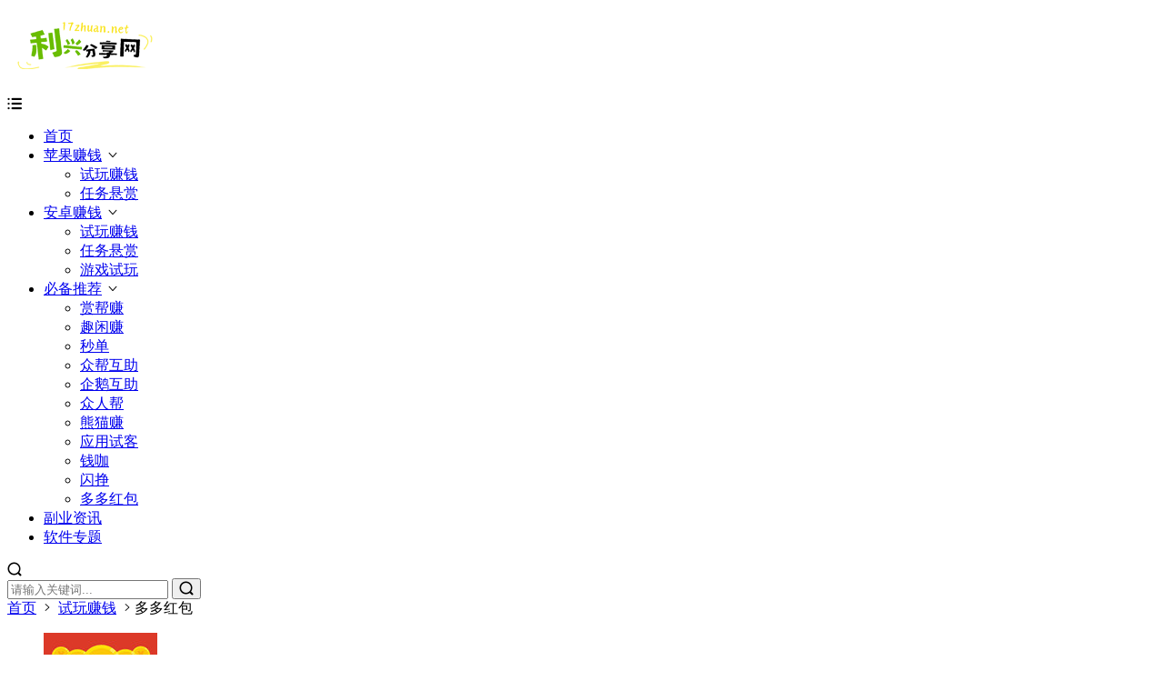

--- FILE ---
content_type: text/html; Charset=gb2312
request_url: https://www.17zhuan.net/app/38.html
body_size: 7838
content:

<!DOCTYPE html>
<html>
<head>
<meta charset=gb2312">
<title>多多红包app下载_多多红包试玩软件下载地址 - 17赚网</title>
<meta name="keywords" content="多多红包"/>
<meta name="description" content="多多红包是一款苹果试玩app赚钱必做平台之一，新用户注册就送1元红包，只需三分钟试玩就可以获得丰富的现金奖励，试玩赚钱任务单价高达0.88元，每天任务量都挺多的，最低只需要10元余额就可以申请结算打款，邀请好友可以赚10-14元，邀请更多好友让好友帮你赚钱，躺在家就可以收提成，你就是在线版的“房东”，快来下载试玩体验吧。"/>
<meta name="applicable-device" content="pc"/>
<meta http-equiv="Cache-Control" content="no-transform">
<meta http-equiv="Cache-Control" content="no-siteapp">
<link rel="canonical" href="https://www.17zhuan.net/app/38.html">
<link href="/templates/css/font_1023710_jcaxz4512q.css" rel="stylesheet">
<link href="/templates/css/style.css?v=1.5" rel="stylesheet">
<link href="/templates/css/swiper.min.css" rel="stylesheet">
<link href="/templates/css/lightgallery.min.css" rel="stylesheet">
<script src="/templates/js/jquery.min.js"></script>
<script src="/templates/js/pl.js"></script>
<style type="text/css">a:hover,.c-title::after,.pc-nav .active,.pc-nav .sub-nav a:hover,#aside_hot .list-1,#aside_hot .list-2,#aside_hot .list-3,.recommend-b .category,.full-post .read-more,.flink a.iconfont:hover,.thumbs-btn,#cancel-reply,.art-content a,#tbCalendar a,.table_card .active,.table_card .tab li:hover,.footer a:hover,.app-list .download,.commentname a,.comment-at,#left_3 .download,#full-app .download{color:#;}.recommend-b .category,.full-post .read-more,.thumbs-btn,.art-content .tags:hover,#divCatalog li a:hover,#divContorPanel .cp-login a:hover, #divContorPanel .cp-vrs a:hover,.app-list .download:hover,.app-list .download,.app-main figure .download,#divCommentPost input.button,#divSearchPanel input[type='submit'],#left_3 .download,#full-app .download{border:1px solid #;} .art-content a:hover{border-bottom:1px dashed #;}.art-content blockquote{border-left:4px solid #;}::selection,::-moz-selection{background:#;}.thumbs_done,.thumbs-btn:hover,.pc-nav li a::before, .pc-nav .active::before,.art-content .tags:hover,#widget_aside_author .level,.full-post .read-more:hover,.recommend-b .category:hover,#middle_1 .download,#left_1 .download,.m-nav .sub-nav,.com-submit,.page-numbers,a.page-numbers:hover,#divCatalog li a:hover,#divTags li a:hover,#divContorPanel .cp-login a:hover,#divContorPanel .cp-vrs a:hover,#qr:hover,.btn.qq:hover,.toolbar .btn:hover,.dropdown-nav li a:hover,.dropdown-nav .active a,.dropdown-nav .active a:hover,#divSearchPanel input[type='submit'],#tbCalendar tbody a,.toolbar .btn,.app-list .download:hover,.app-main figure .download,.app-content .title-css .i,.related-item .download,#divCommentPost input.button,.header-top a:hover,#left_3 .download:hover,#full-app .download:hover{background-color:#;}</style>
</head>
<body>
<header id="header" class="header header-fixed sb">
    <div class="h-wrap container clearfix">
    	<h2 class="logo-area fl">
    		<a href="/" title="17赚网">
    			<img class="img" src="../templates/images/logo.png" alt="17赚网" title="17赚网"/>
    		</a>
    	</h2>  
    	<div class="m-nav-btn"><i class="iconfont icon-menu"></i></div>
    	<nav class="responsive-nav">
            <div class="pc-nav m-nav fl" data-type="index"  data-infoid="index">
                <ul class="nav-ul">
                    <li id="navbar-category-2" class="li-subcate-2"><a href="/">首页</a></li>
                    <li id="navbar-category-1" class="li li-cate-1"><a href="/list/1-1-2-1.html">苹果赚钱</a>
                    <span class="toggle-btn"><i class="iconfont icon-down"></i></span>
                    <ul class="dropdown-nav nav-sb br sub-nav clearfix">
                    <li id="navbar-category-10" class="li-subcate-10"><a href="/list/1-2-2-1.html">试玩赚钱</a></li>
                    <li id="navbar-category-15" class="li-subcate-15"><a href="/list/1-8-2-1.html">任务悬赏</a></li>
                    </ul>
                    </li>
                    <li id="navbar-category-19" class="li li-cate-19"><a href="/list/2-1-2-1.html">安卓赚钱</a>
                    <span class="toggle-btn"><i class="iconfont icon-down"></i></span>
                    <ul class="dropdown-nav nav-sb br sub-nav clearfix">
                    <li id="navbar-category-20" class="li-subcate-20"><a href="/list/2-2-2-1.html">试玩赚钱</a></li>
                    <li id="navbar-category-25" class="li-subcate-25"><a href="/list/2-8-2-1.html">任务悬赏</a></li>
                    <li id="navbar-category-26" class="li-subcate-26"><a href="/list/2-9-2-1.html">游戏试玩</a></li>
                    </ul>
                    </li>
                    <li id="navbar-category-19" class="li li-cate-20"><a href="/top.html" target="_blank">必备推荐</a>
                    <span class="toggle-btn"><i class="iconfont icon-down"></i></span>
                    <ul class="dropdown-nav nav-sb br sub-nav clearfix">
                    <li id="navbar-category-31" class="li-subcate-31"><a href="/app/907.html" target="_blank">赏帮赚</a></li>
                    <li id="navbar-category-32" class="li-subcate-32"><a href="/app/908.html" target="_blank">趣闲赚</a></li>
                    <li id="navbar-category-33" class="li-subcate-33"><a href="/app/901.html" target="_blank">秒单</a></li>
                    <li id="navbar-category-34" class="li-subcate-34"><a href="/app/869.html" target="_blank">众帮互助</a></li>
                    <li id="navbar-category-35" class="li-subcate-35"><a href="/app/867.html" target="_blank">企鹅互助</a></li>
                    <li id="navbar-category-36" class="li-subcate-36"><a href="/app/96.html" target="_blank">众人帮</a></li>
                    <li id="navbar-category-37" class="li-subcate-37"><a href="/app/872.html" target="_blank">熊猫赚</a></li>
                    <li id="navbar-category-38" class="li-subcate-38"><a href="/app/37.html" target="_blank">应用试客</a></li>
                    <li id="navbar-category-39" class="li-subcate-39"><a href="/app/31.html" target="_blank">钱咖</a></li>
                    <li id="navbar-category-40" class="li-subcate-39"><a href="/app/884.html" target="_blank">闪挣</a></li>
                    <li id="navbar-category-41" class="li-subcate-39"><a href="/app/38.html" target="_blank">多多红包</a></li>
                    </ul>
                    </li>
                    <li id="navbar-category-30" class="li li-cate-30"><a href="/article_1.html">副业资讯</a></li>
                    <li id="navbar-category-31" class="li li-cate-31"><a href="/special_1.html">软件专题</a></li>				</ul>
            </div> 
        </nav>
        <span id="search-button" class="search-button hidden fr"><i class="iconfont icon-search"></i></span>
        <div id="search-area" class="container br">
        	<form class="searchform clearfix" name="add" method="get" action="/So/">
        	<input  type="hidden" name="sort" value="1">
            	<input class="s-input br fl" type="text" name="q" placeholder="请输入关键词..."> 
            	<button class="s-button fr br iconfont icon-search" type="submit" id="searchsubmit"></button>
        	</form>
        </div>      
    </div>
</header>

<nav class="breadcrumb container ellipsis">
    <a title="首页" href="/">首页</a>
        <i class="iconfont icon-right"></i>

		<a href="/list/1-2-2-1.html">试玩赚钱</a>
                		
         <i class="iconfont icon-right"></i>多多红包    
</nav>

<div id="content" class="content container clearfix">
	<div id="mainbox" class="article-box fl mb">
	
<article class="app-main sb br">
    <div class="head-info mb clearfix">
        <figure class="figure fl">		
            <img class="img-cover br lazyload" src="/upfile/201982420534871458.png" alt="多多红包Logo">
            <a href="javascript:void(0);" onclick="window.open('/app/go-38-2');" class="download brightness transition" title="官网专属下载地址" rel="nofollow">官网专属通道</a>    
        	<p class="hidden-xl size ellipsis fl">评分：<span>8分</span></p>
    	</figure>
    	<div class="main fl">
    	    <h1 class="title ellipsis">多多红包</h1>
<p class="tag"></p>
        	<ul class="clearfix">
        	    <li class="ellipsis fl">系&nbsp;&nbsp;&nbsp;统：<span>                   <span class="safety_tag_box"><i class="safety_tag2"></i>苹果</span></span></li>
	<li class="ellipsis fl">分&nbsp;&nbsp;&nbsp;类：<span>试玩赚钱</span></li>
	<li class="ellipsis fl">大&nbsp;&nbsp;&nbsp;小：<span>3MB</span></li>
	<li class="ellipsis fl">厂&nbsp;&nbsp;&nbsp;商：<span>北京超漂亮科技有限公司</span></li>
	<li class="ellipsis fl">更&nbsp;&nbsp;&nbsp;新：<span>2025-06-17</span></li>  
	<li class="ellipsis fl">备案号：<span>京ICP备19013834号</span></li>
	<li class="ellipsis fl">下&nbsp;&nbsp;&nbsp;载：<span>22590次</span></li>    
        	</ul>

    	</div>
    	<div class="hidden-sm-md-lg qr fr">
            <div id="qrcode"></div>
    	    <p class="p">手机扫码访问</p>
    	</div>
    </div>
<script src=/templates/js/jquery.qrcode.min.js></script>
<script>
    $('#qrcode').qrcode({
        render: "canvas", 
        width: 110,
        height: 110,
        text: "https://www.17zhuan.net/app/38.html"
    });
</script> 

	<div class="app-content">
                	
	    <div><p class="title-css"><span class="i">#</span>多多红包应用截图</p></div>
        	    
	    <div class="swiper-container">
	        <div class="swiper-wrapper" id="lightgallery">
			
	            <a href="/piclist/201703112030495945.png" target="_blank"  class="swiper-slide"><img src="/piclist/201703112030495945.png" alt="多多红包APP截图1"></a>

				
	            <a href="/piclist/201703112030550391.png" target="_blank"  class="swiper-slide"><img src="/piclist/201703112030550391.png" alt="多多红包APP截图2"></a>

				
	            <a href="/piclist/201703112031000070.png" target="_blank"  class="swiper-slide"><img src="/piclist/201703112031000070.png" alt="多多红包APP截图3"></a>

				
	            <a href="/piclist/201703112031057218.png" target="_blank"  class="swiper-slide"><img src="/piclist/201703112031057218.png" alt="多多红包APP截图4"></a>

		        
	           
	        </div>
            <div class="swiper-pagination"></div>
            <p class="swiper-button-next iconfont icon-right"></p>
            <p class="swiper-button-prev iconfont icon-left"></p>
	    </div>	    
	    
	    	    <div><p class="title-css"><span class="i">#</span>多多红包应用介绍</p></div>
	    <p>
	<p>
	<span style="color:#666666;font-size:16px;"><span style="color:#666666;font-size:16px;">多多红包是一款苹果试玩app赚钱必做平台之一，新用户注册就送1元红包，只需三分钟试玩就可以获得丰富的现金奖励，试玩赚钱任务单价高达0.88元，每天任务量都挺多的，最低只需要10元余额就可以申请结算打款，邀请好友可以赚10-14元，邀请更多好友让好友帮你赚钱，躺在家就可以收提成，你就是在线版的“房东”，快来下载试玩体验吧。</span></span> 
</p>
<p>
	<span style="color:#666666;font-size:16px;"><span style="color:#666666;font-size:16px;"><br />
</span></span> 
</p>
<p>
	<span style="color:#666666;font-size:15px;"></span> 
</p>
<p>
	<span style="color:#666666;font-size:16px;">【赚钱特点】</span><br />
<span style="color:#666666;font-size:15px;"><span style="font-size:16px;">1、加入多多红包，官方</span><span style="color:#E53333;font-size:16px;">送1元现金红包</span></span><br />
<span style="color:#666666;font-size:16px;">2、最低满10元即可申请提现，只需多赚7元就能提现啦</span><br />
<span style="color:#666666;font-size:16px;">3、平台任务丰富，每天下午3-5点更新大量赚钱任务</span><br />
<span style="color:#666666;font-size:16px;">4、邀请一个徒弟即赚10元，最高赚14元</span><br />
<span style="color:#666666;font-size:15px;"><span style="font-size:16px;">5、</span><span style="color:#E53333;font-size:16px;">徒弟完成首个任务奖励1-3元给师傅</span> </span> 
</p> 

</p>

</article>
<!-- 广告位AD3  -->
    <div class="prev-next sb br mb clearfix">
	<p class="post-prev fl ellipsis">
				<span class="prev">上一个</span>
				<strong>
				
				<a href="/app/37.html">应用试客</a>

				</strong>
			</p>
	<p class="post-next fr ellipsis">
				<span class="next">下一个</span>
				<strong>
			

				<a href="/app/54.html">赚客</a>
				
				</strong>
			</p>
</div>
   
<!--优先调用同分类-->
<div class="related-item sb br mb">
	<p class="c-title"><span class="name">同类软件推荐</span></p>
    <ul class="ul clearfix">	 
    	<li class="item fl">
		<a class="thumbnail" href="/app/31.html" rel="nofollow">		
            <img class="img-cover br" src="/upfile/20173150384140691.jpg" alt="钱咖Logo">	
		</a>
        <h3 class="title ellipsis"><a href="/app/31.html">钱咖</a><span class="sub ellipsis">3.14MB</span></h3>
        <a class="download br" href="/app/31.html" rel="nofollow">查看</a>
    </li> 
 	 
    	<li class="item fl">
		<a class="thumbnail" href="/app/71.html" rel="nofollow">		
            <img class="img-cover br" src="/upfile/2017410111195892.jpg" alt="iMoneyLogo">	
		</a>
        <h3 class="title ellipsis"><a href="/app/71.html">iMoney</a><span class="sub ellipsis">4.7MB</span></h3>
        <a class="download br" href="/app/71.html" rel="nofollow">查看</a>
    </li> 
 	 
    	<li class="item fl">
		<a class="thumbnail" href="/app/86.html" rel="nofollow">		
            <img class="img-cover br" src="/upfile/20181122015191694.png" alt="小鱼赚钱Logo">	
		</a>
        <h3 class="title ellipsis"><a href="/app/86.html">小鱼赚钱</a><span class="sub ellipsis">8.2MB</span></h3>
        <a class="download br" href="/app/86.html" rel="nofollow">查看</a>
    </li> 
 	 
    	<li class="item fl">
		<a class="thumbnail" href="/app/884.html" rel="nofollow">		
            <img class="img-cover br" src="/upfile/202271312392083374.png" alt="闪挣Logo">	
		</a>
        <h3 class="title ellipsis"><a href="/app/884.html">闪挣</a><span class="sub ellipsis">24.85MB</span></h3>
        <a class="download br" href="/app/884.html" rel="nofollow">查看</a>
    </li> 
 	 
    	<li class="item fl">
		<a class="thumbnail" href="/app/366.html" rel="nofollow">		
            <img class="img-cover br" src="/upfile/2020291731085974.png" alt="小熊零花Logo">	
		</a>
        <h3 class="title ellipsis"><a href="/app/366.html">小熊零花</a><span class="sub ellipsis">6.68MB</span></h3>
        <a class="download br" href="/app/366.html" rel="nofollow">查看</a>
    </li> 
 	 
    	<li class="item fl">
		<a class="thumbnail" href="/app/37.html" rel="nofollow">		
            <img class="img-cover br" src="/upfile/20173150433392342.png" alt="应用试客Logo">	
		</a>
        <h3 class="title ellipsis"><a href="/app/37.html">应用试客</a><span class="sub ellipsis">2MB</span></h3>
        <a class="download br" href="/app/37.html" rel="nofollow">查看</a>
    </li> 
 	 
    	<li class="item fl">
		<a class="thumbnail" href="/app/252.html" rel="nofollow">		
            <img class="img-cover br" src="/upfile/20197312553184171.jpg" alt="OK赚Logo">	
		</a>
        <h3 class="title ellipsis"><a href="/app/252.html">OK赚</a><span class="sub ellipsis">9MB</span></h3>
        <a class="download br" href="/app/252.html" rel="nofollow">查看</a>
    </li> 
 	 
    	<li class="item fl">
		<a class="thumbnail" href="/app/54.html" rel="nofollow">		
            <img class="img-cover br" src="/upfile/2016981575398730.png" alt="赚客Logo">	
		</a>
        <h3 class="title ellipsis"><a href="/app/54.html">赚客</a><span class="sub ellipsis">8MB</span></h3>
        <a class="download br" href="/app/54.html" rel="nofollow">查看</a>
    </li> 
    
        </ul>
</div>

<div class="comment-list br sb mb">
    <ul class="msg msghead">
    	<li class="tbname">

    	    <p class="c-title">
                <span>评论列表
                                        （<span class="emphasize">0</span>）
                                
                </span>
            </p>
        </li>
    </ul>
    <div class="items">
                <label id="AjaxCommentBegin"></label>
        <!--评论输出--> 
    </div>
</div>

<!--评论框-->
<div  class="comment-submit br sb frmSumbit">
    <div class="post" id="divCommentPost">
        <p class="c-title posttop"><span>留言评论</span>
<div class="s_coment">
    <ul class="comentList">
    <form id="cform" name="cform" method="post" >
        <li>
            <textarea placeholder="理性发言，友善互动。" id="vcontent" name="vcontent"></textarea>
        </li>
        <li class="plbutton hidden" id="formFields">
            <input type="hidden" id="hiddenAppid" name="appid" value="38">
            <input type="hidden" id="hiddenjin" name="jin" value="1">
            <input class="yzm" id="vcode" type="text" placeholder="请输入验证码" name="yzm">
            <img id="code" class="captcha-img hidden" alt="看不清单击刷新" style="cursor:pointer" align="absmiddle">
            <button class="tjbutton" id="submitBtn">提交评论</button>
        </li>
    </form>
    </ul>
</div>
</div>
   </div>      
            	
	</div>
    <aside id="sidebar" class="hidden-sm-md-lg fr">
        <div class="theiaStickySidebar">	

<section id="divTags" class="widget widget_tags sb br mb">
    <p class="c-title mb10"><span class="name">热门专题</span></p>
       <ul class="widget-content divTags">



         <li>
            <a href="/special/423.html" title="用手机赚钱的正规平台（十大手机赚钱正规平台）">手机赚钱正规平台<span class="tag-count"></span></a>
         </li>
        
 

         <li>
            <a href="/special/323.html" title="十大悬赏任务平台排行榜（目前最火的悬赏任务app）">目前最火的悬赏任务平台<span class="tag-count"></span></a>
         </li>
        
 

         <li>
            <a href="/special/289.html" title="正规推广app赚佣金的平台（十大app拉新推广赚佣金）">推广app赚佣金平台<span class="tag-count"></span></a>
         </li>
        
 

         <li>
            <a href="/special/284.html" title="游戏试玩app赚钱平台排行榜（十大官方的试玩游戏赚钱软件）">游戏试玩app赚钱平台排行榜<span class="tag-count"></span></a>
         </li>
        
 

         <li>
            <a href="/special/92.html" title="做任务赚钱的app秒提现_做任务提现秒到账的平台推荐">做任务秒提现<span class="tag-count"></span></a>
         </li>
        
 

         <li>
            <a href="/special/1163.html" title="点赞关注赚佣金app（点赞评论接单平台）">点赞关注赚佣金app<span class="tag-count"></span></a>
         </li>
        
 

         <li>
            <a href="/special/1162.html" title="手机怎么赚钱又快又稳？日赚百元+的10款赚钱APP">赚钱又快又稳的APP<span class="tag-count"></span></a>
         </li>
        
 

         <li>
            <a href="/special/1161.html" title="挣零花钱的软件哪个最可靠？挣零花钱的软件排行前十名">挣零花钱的软件<span class="tag-count"></span></a>
         </li>
        
 

         <li>
            <a href="/special/1160.html" title="手机上干啥能赚钱？分享10个手机免费赚钱项目">手机免费赚钱项目<span class="tag-count"></span></a>
         </li>
        
 

         <li>
            <a href="/special/1159.html" title="10个手机接单赚钱平台，正规无套路，日入30-100">手机接单赚钱平台<span class="tag-count"></span></a>
         </li>
        
         
        
         
        </ul>
</section>

<section id="top10" class="widget widget_top10 sb br mb">                  
            <ul class="widget-content top10">
        		<div class="table_card">
        			<ul class="tab">
        				<li class="active">重点推荐</li>
        				<li>潜力股</li>
        				<li>最新</li></ul>
        			<div class="tabCon">
   
	<ul class="list on">

        					<li class="item">
    	    <div class="clearfix">
			
			      <span class="fl iconfont icon-top10 list list-1"><small>1</small></span>
			        <a class="thumbnail fl" href="/app/907.html" rel="nofollow">
                    <img class="img img-cover br lazyload" src="/upfile/202595175862132.png" alt="赏帮赚Logo">
                </a><div class="fr-wrap">
                    <div class="title-wrap">
                        <h3 class="title ellipsis">
                            <a href="/app/907.html">赏帮赚</a>
                        </h3>
                        <p class="intro br clearfix ellipsis">
                			28.3MB
            		    </p>             			                    
                    </div>     			                
    		    </div>
    	    </div>  
                   </li>
 
        					<li class="item">
    	    <div class="clearfix">
			
			      <span class="fl iconfont icon-top10 list list-2"><small>2</small></span>
			        <a class="thumbnail fl" href="/app/908.html" rel="nofollow">
                    <img class="img img-cover br lazyload" src="/upfile/20259522474943568.png" alt="趣闲赚Logo">
                </a><div class="fr-wrap">
                    <div class="title-wrap">
                        <h3 class="title ellipsis">
                            <a href="/app/908.html">趣闲赚</a>
                        </h3>
                        <p class="intro br clearfix ellipsis">
                			10.4MB
            		    </p>             			                    
                    </div>     			                
    		    </div>
    	    </div>  
                   </li>
 
        					<li class="item">
    	    <div class="clearfix">
			
			      <span class="fl iconfont icon-top10 list list-3"><small>3</small></span>
			        <a class="thumbnail fl" href="/app/901.html" rel="nofollow">
                    <img class="img img-cover br lazyload" src="/upfile/2024110963522882.png" alt="秒单Logo">
                </a><div class="fr-wrap">
                    <div class="title-wrap">
                        <h3 class="title ellipsis">
                            <a href="/app/901.html">秒单</a>
                        </h3>
                        <p class="intro br clearfix ellipsis">
                			51.7MB
            		    </p>             			                    
                    </div>     			                
    		    </div>
    	    </div>  
                   </li>
 
        					<li class="item">
    	    <div class="clearfix">
			
			      <span class="fl iconfont icon-top10 list list-4"><small>4</small></span>
			        <a class="thumbnail fl" href="/app/869.html" rel="nofollow">
                    <img class="img img-cover br lazyload" src="/upfile/20211220171446312.png" alt="众帮互助Logo">
                </a><div class="fr-wrap">
                    <div class="title-wrap">
                        <h3 class="title ellipsis">
                            <a href="/app/869.html">众帮互助</a>
                        </h3>
                        <p class="intro br clearfix ellipsis">
                			22.7MB
            		    </p>             			                    
                    </div>     			                
    		    </div>
    	    </div>  
                   </li>
 
        					<li class="item">
    	    <div class="clearfix">
			
			      <span class="fl iconfont icon-top10 list list-5"><small>5</small></span>
			        <a class="thumbnail fl" href="/app/872.html" rel="nofollow">
                    <img class="img img-cover br lazyload" src="/upfile/202112111854438374.png" alt="熊猫赚Logo">
                </a><div class="fr-wrap">
                    <div class="title-wrap">
                        <h3 class="title ellipsis">
                            <a href="/app/872.html">熊猫赚</a>
                        </h3>
                        <p class="intro br clearfix ellipsis">
                			49.0MB
            		    </p>             			                    
                    </div>     			                
    		    </div>
    	    </div>  
                   </li>
 
        					<li class="item">
    	    <div class="clearfix">
			
			      <span class="fl iconfont icon-top10 list list-6"><small>6</small></span>
			        <a class="thumbnail fl" href="/app/865.html" rel="nofollow">
                    <img class="img img-cover br lazyload" src="/upfile/2021102223482747053.png" alt="帮多多Logo">
                </a><div class="fr-wrap">
                    <div class="title-wrap">
                        <h3 class="title ellipsis">
                            <a href="/app/865.html">帮多多</a>
                        </h3>
                        <p class="intro br clearfix ellipsis">
                			54.02MB
            		    </p>             			                    
                    </div>     			                
    		    </div>
    	    </div>  
                   </li>
  	 					   
				   
				   </ul>
        				<ul class="list">
        					
				
        					<li class="item">
    	    <div class="clearfix">
			
			      <span class="fl iconfont icon-top10 list list-1"><small>1</small></span>
			        <a class="thumbnail fl" href="/app/908.html" rel="nofollow">
                    <img class="img img-cover br lazyload" src="/upfile/20259522474943568.png" alt="趣闲赚Logo">
                </a><div class="fr-wrap">
                    <div class="title-wrap">
                        <h3 class="title ellipsis">
                            <a href="/app/908.html">趣闲赚</a>
                        </h3>
                        <p class="intro br clearfix ellipsis">
                			10.4MB
            		    </p>             			                    
                    </div>     			                
    		    </div>
    	    </div>  
                   </li> 
				
        					<li class="item">
    	    <div class="clearfix">
			
			      <span class="fl iconfont icon-top10 list list-2"><small>2</small></span>
			        <a class="thumbnail fl" href="/app/907.html" rel="nofollow">
                    <img class="img img-cover br lazyload" src="/upfile/202595175862132.png" alt="赏帮赚Logo">
                </a><div class="fr-wrap">
                    <div class="title-wrap">
                        <h3 class="title ellipsis">
                            <a href="/app/907.html">赏帮赚</a>
                        </h3>
                        <p class="intro br clearfix ellipsis">
                			28.3MB
            		    </p>             			                    
                    </div>     			                
    		    </div>
    	    </div>  
                   </li> 
				
        					<li class="item">
    	    <div class="clearfix">
			
			      <span class="fl iconfont icon-top10 list list-3"><small>3</small></span>
			        <a class="thumbnail fl" href="/app/901.html" rel="nofollow">
                    <img class="img img-cover br lazyload" src="/upfile/2024110963522882.png" alt="秒单Logo">
                </a><div class="fr-wrap">
                    <div class="title-wrap">
                        <h3 class="title ellipsis">
                            <a href="/app/901.html">秒单</a>
                        </h3>
                        <p class="intro br clearfix ellipsis">
                			51.7MB
            		    </p>             			                    
                    </div>     			                
    		    </div>
    	    </div>  
                   </li> 
				
        					<li class="item">
    	    <div class="clearfix">
			
			      <span class="fl iconfont icon-top10 list list-4"><small>4</small></span>
			        <a class="thumbnail fl" href="/app/899.html" rel="nofollow">
                    <img class="img img-cover br lazyload" src="/upfile/202411198453368625.png" alt="乐助客Logo">
                </a><div class="fr-wrap">
                    <div class="title-wrap">
                        <h3 class="title ellipsis">
                            <a href="/app/899.html">乐助客</a>
                        </h3>
                        <p class="intro br clearfix ellipsis">
                			34.3MB
            		    </p>             			                    
                    </div>     			                
    		    </div>
    	    </div>  
                   </li> 
				
        					<li class="item">
    	    <div class="clearfix">
			
			      <span class="fl iconfont icon-top10 list list-5"><small>5</small></span>
			        <a class="thumbnail fl" href="/app/895.html" rel="nofollow">
                    <img class="img img-cover br lazyload" src="/upfile/2022121614144888950.png" alt="红赏吧Logo">
                </a><div class="fr-wrap">
                    <div class="title-wrap">
                        <h3 class="title ellipsis">
                            <a href="/app/895.html">红赏吧</a>
                        </h3>
                        <p class="intro br clearfix ellipsis">
                			23.03MB
            		    </p>             			                    
                    </div>     			                
    		    </div>
    	    </div>  
                   </li> 
				
        					<li class="item">
    	    <div class="clearfix">
			
			      <span class="fl iconfont icon-top10 list list-6"><small>6</small></span>
			        <a class="thumbnail fl" href="/app/892.html" rel="nofollow">
                    <img class="img img-cover br lazyload" src="/upfile/202210159543686092.png" alt="多趣赚Logo">
                </a><div class="fr-wrap">
                    <div class="title-wrap">
                        <h3 class="title ellipsis">
                            <a href="/app/892.html">多趣赚</a>
                        </h3>
                        <p class="intro br clearfix ellipsis">
                			39.6MB
            		    </p>             			                    
                    </div>     			                
    		    </div>
    	    </div>  
                   </li> 
				   
				   
				   </ul>
				           				<ul class="list">
        					
    	    <div class="clearfix">
							
        					<li class="item">
    	    <div class="clearfix">
			
			      <span class="fl iconfont icon-top10 list list-1"><small>1</small></span>
			        <a class="thumbnail fl" href="/app/910.html" rel="nofollow">
                    <img class="img img-cover br lazyload" src="/upfile/2025121816373580893.png" alt="益趣帮Logo">
                </a><div class="fr-wrap">
                    <div class="title-wrap">
                        <h3 class="title ellipsis">
                            <a href="/app/910.html">益趣帮</a>
                        </h3>
                        <p class="intro br clearfix ellipsis">
                			25.5MB
            		    </p>             			                    
                    </div>     			                
    		    </div>
    	    </div>  
                   </li> 
				
        					<li class="item">
    	    <div class="clearfix">
			
			      <span class="fl iconfont icon-top10 list list-2"><small>2</small></span>
			        <a class="thumbnail fl" href="/app/909.html" rel="nofollow">
                    <img class="img img-cover br lazyload" src="/upfile/2025111412543228971.png" alt="直赏Logo">
                </a><div class="fr-wrap">
                    <div class="title-wrap">
                        <h3 class="title ellipsis">
                            <a href="/app/909.html">直赏</a>
                        </h3>
                        <p class="intro br clearfix ellipsis">
                			69.2MB
            		    </p>             			                    
                    </div>     			                
    		    </div>
    	    </div>  
                   </li> 
				
        					<li class="item">
    	    <div class="clearfix">
			
			      <span class="fl iconfont icon-top10 list list-3"><small>3</small></span>
			        <a class="thumbnail fl" href="/app/908.html" rel="nofollow">
                    <img class="img img-cover br lazyload" src="/upfile/20259522474943568.png" alt="趣闲赚Logo">
                </a><div class="fr-wrap">
                    <div class="title-wrap">
                        <h3 class="title ellipsis">
                            <a href="/app/908.html">趣闲赚</a>
                        </h3>
                        <p class="intro br clearfix ellipsis">
                			10.4MB
            		    </p>             			                    
                    </div>     			                
    		    </div>
    	    </div>  
                   </li> 
				
        					<li class="item">
    	    <div class="clearfix">
			
			      <span class="fl iconfont icon-top10 list list-4"><small>4</small></span>
			        <a class="thumbnail fl" href="/app/907.html" rel="nofollow">
                    <img class="img img-cover br lazyload" src="/upfile/202595175862132.png" alt="赏帮赚Logo">
                </a><div class="fr-wrap">
                    <div class="title-wrap">
                        <h3 class="title ellipsis">
                            <a href="/app/907.html">赏帮赚</a>
                        </h3>
                        <p class="intro br clearfix ellipsis">
                			28.3MB
            		    </p>             			                    
                    </div>     			                
    		    </div>
    	    </div>  
                   </li> 
				
        					<li class="item">
    	    <div class="clearfix">
			
			      <span class="fl iconfont icon-top10 list list-5"><small>5</small></span>
			        <a class="thumbnail fl" href="/app/906.html" rel="nofollow">
                    <img class="img img-cover br lazyload" src="/upfile/20259110313529038.png" alt="金来帮Logo">
                </a><div class="fr-wrap">
                    <div class="title-wrap">
                        <h3 class="title ellipsis">
                            <a href="/app/906.html">金来帮</a>
                        </h3>
                        <p class="intro br clearfix ellipsis">
                			52.6MB
            		    </p>             			                    
                    </div>     			                
    		    </div>
    	    </div>  
                   </li> 
				
        					<li class="item">
    	    <div class="clearfix">
			
			      <span class="fl iconfont icon-top10 list list-6"><small>6</small></span>
			        <a class="thumbnail fl" href="/app/905.html" rel="nofollow">
                    <img class="img img-cover br lazyload" src="/upfile/2025919541684595.png" alt="简单赚Logo">
                </a><div class="fr-wrap">
                    <div class="title-wrap">
                        <h3 class="title ellipsis">
                            <a href="/app/905.html">简单赚</a>
                        </h3>
                        <p class="intro br clearfix ellipsis">
                			31.9MB
            		    </p>             			                    
                    </div>     			                
    		    </div>
    	    </div>  
                   </li> 
				   
				   
		                </ul>	
        			</div>
        		</div>
            </ul>
                
    </section>	
       </div>
    </aside>
</div>
<footer class="footer">
    <div class="main container">
        <div class="f-about">
            <p>
                 &copy; 2026&emsp;17赚网 &emsp;&emsp; <a href="https://beian.miit.gov.cn" rel="nofollow" target="_blank">闽ICP备2021006663号-2</a>&emsp;&emsp;<a href="http://www.beian.gov.cn/portal/registerSystemInfo?recordcode=35058302350877" rel="nofollow" target="_blank">
闽公网安备35058302350877号</a>
                <span class="diy fr">
<a href="/mianze.html" target="_blank">免责声明</a> <i>|</i> <a href="/sitemap.xml" target="_blank">网站地图</a>
                </span>
            </p>
        </div>
    </div>  
    <div id="toolbar" class="toolbar ">
        <div id="totop" class="btn hidden br transition"><i class="iconfont icon-totop"></i></div>
    </div>
</footer>
<!--黑色透明遮罩-->
<div id="mask-hidden" class="mask-hidden transition"></div>
<script src="/templates/js/common.js"></script>
<script src="/templates/js/headroom.min.js"></script>
<script src="/templates/js/uio.js"></script>
<!--初始化Headroom
<script>
(function() {
    var header = new Headroom(document.querySelector("#header h-wrap"), {
        tolerance: 5,
        offset : 100,
        classes: {
          initial: "animated",
          pinned: "slideDown",
          unpinned: "slideUp"
        }
    });
    header.init();
}());
</script>-->
<script src="/templates/js/swiper.min.js"></script>
<!-- 周|月|年|热榜tab -->
<script type="text/javascript">
	$(document).ready(function(e) {
		$(".table_card .tab li").click(function() {
			$(".table_card .tab li").eq($(this).index()).addClass("active").siblings().removeClass("active");
			$(".table_card .tabCon ul").hide().eq($(this).index()).show();
		})
	});
</script>
<!-- app详情截图Swiper -->
<script>
    var swiper2 = new Swiper('.swiper-container', {
    pagination: '.swiper-pagination',
    nextButton: '.swiper-button-next',
    prevButton: '.swiper-button-prev', 
    slidesPerView: 3,
    paginationClickable: true,
    spaceBetween: 20
});
</script>
</body>
</html>


--- FILE ---
content_type: text/css
request_url: https://www.17zhuan.net/templates/css/font_1023710_jcaxz4512q.css
body_size: 4852
content:
@font-face {font-family: "iconfont";
  src: url('//at.alicdn.com/t/font_1023710_jcaxz4512q.eot?t=1576479910463'); /* IE9 */
  src: url('//at.alicdn.com/t/font_1023710_jcaxz4512q.eot?t=1576479910463#iefix') format('embedded-opentype'), /* IE6-IE8 */
  url('[data-uri]') format('woff2'),
  url('//at.alicdn.com/t/font_1023710_jcaxz4512q.woff?t=1576479910463') format('woff'),
  url('//at.alicdn.com/t/font_1023710_jcaxz4512q.ttf?t=1576479910463') format('truetype'), /* chrome, firefox, opera, Safari, Android, iOS 4.2+ */
  url('//at.alicdn.com/t/font_1023710_jcaxz4512q.svg?t=1576479910463#iconfont') format('svg'); /* iOS 4.1- */
}

.iconfont {
  font-family: "iconfont" !important;
  font-size: 16px;
  font-style: normal;
  -webkit-font-smoothing: antialiased;
  -moz-osx-font-smoothing: grayscale;
}

.icon-top10:before {
  content: "\e624";
}

.icon-user:before {
  content: "\e643";
}

.icon-yin:before {
  content: "\e65d";
}

.icon-time:before {
  content: "\e606";
}

.icon-love:before {
  content: "\e60e";
}

.icon-totop:before {
  content: "\e60b";
}

.icon-qzone:before {
  content: "\e8a7";
}

.icon-pen:before {
  content: "\e627";
}

.icon-comment:before {
  content: "\e61d";
}

.icon-view:before {
  content: "\e7ee";
}

.icon-collect:before {
  content: "\e6f8";
}

.icon-menu:before {
  content: "\e6aa";
}

.icon-search:before {
  content: "\e634";
}

.icon-tag:before {
  content: "\e86e";
}

.icon-qq:before {
  content: "\e882";
}

.icon-weibo:before {
  content: "\e883";
}

.icon-wechat:before {
  content: "\e884";
}

.icon-phone:before {
  content: "\e60f";
}

.icon-close:before {
  content: "\e630";
}

.icon-dot:before {
  content: "\f28c";
}

.icon-qr:before {
  content: "\e621";
}

.icon-top:before {
  content: "\e626";
}

.icon-down:before {
  content: "\e8a8";
}

.icon-right:before {
  content: "\e8a9";
}

.icon-left:before {
  content: "\e8aa";
}

.icon-tan:before {
  content: "\e602";
}

.icon-link:before {
  content: "\e607";
}

.icon-cate:before {
  content: "\e600";
}



--- FILE ---
content_type: application/x-javascript
request_url: https://www.17zhuan.net/templates/js/common.js
body_size: 3066
content:
function RevertComment(c){$("#inpRevID").val(c);var D=$("#comment"),b=$("#cancel-reply"),I=$("#temp-frm");var d=document.createElement("div");d.id="temp-frm";d.style.display="none";D.before(d);$("#AjaxComment"+c).before(D);D.addClass("");b.show();b.click(function(){$("#inpRevID").val(0);var c=$("#temp-frm"),D=$("#comment");if(!c.length||!D.length)return;c.before(D);c.remove();$(this).hide();D.removeClass("");return false});try{$("#txaArticle").focus()}catch(c){}return false}function GetComments(c,D){$("span.commentspage").html("Waiting...");$.get(bloghost+"zb_system/cmd.php?act=getcmt&postid="+c+"&page="+D,function(c){$("#AjaxCommentBegin").nextUntil("#AjaxCommentEnd").remove();$("#AjaxCommentEnd").before(c);$("#cancel-reply").click()})}function CommentComplete(){$("#cancel-reply").click()}$(function(){var c=$(".responsive-nav");$(".m-nav-btn i").click(function(){$(".responsive-nav").fadeToggle("fast"),$(".pc-nav").removeClass("pc-nav"),$(".sub-nav").toggleClass("m-sub-nav")})});$(function(){jQuery(".m-nav .nav-ul > li,.m-nav .nav-ul > li ul li").each(function(){jQuery(this).children(".m-nav .m-sub-nav").not(".active").css("display","none");jQuery(this).children(".m-nav .toggle-btn").bind("click",function(){$(".m-nav .m-sub-nav").addClass("active");jQuery(this).children().addClass(function(){if(jQuery(this).hasClass("active")){jQuery(this).removeClass("active");return""}return"active"});jQuery(this).siblings(".m-nav .m-sub-nav").slideToggle()})})});$(function(){var c=$(".pc-nav").attr("data-type");$(".m-nav-btn i").click(function(){$(".m-nav-btn i").toggleClass("active")});$(".nav-ul>li ").each(function(){try{var D=$(this).attr("id");if("index"==c){if(D=="nvabar-item-index"){$("#nvabar-item-index a:first-child").addClass("active")}}else if("category"==c){var b=$(".pc-nav").attr("data-infoid");if(b!=null){var I=b.split(" ");for(var d=0;d<I.length;d++){if(D=="navbar-category-"+I[d]){$("#navbar-category-"+I[d]+" a:first-child").addClass("active")}}}}else if("article"==c){var b=$(".pc-nav").attr("data-infoid");if(b!=null){var I=b.split(" ");for(var d=0;d<I.length;d++){if(D=="navbar-category-"+I[d]){$("#navbar-category-"+I[d]+" a:first-child").addClass("active")}}}}else if("page"==c){var b=$(".pc-nav").attr("data-infoid");if(b!=null){if(D=="navbar-page-"+b){$("#navbar-page-"+b+" a:first-child").addClass("active")}}}else if("tag"==c){var b=$(".pc-nav").attr("data-infoid");if(b!=null){if(D=="navbar-tag-"+b){$("#navbar-tag-"+b+" a:first-child").addClass("active")}}}}catch(c){}});$(".pc-nav").delegate("a","click",function(){$(".nav-ul>li a").each(function(){$(this).removeClass("active")});if($(this).closest("ul")!=null&&$(this).closest("ul").length!=0){if($(this).closest("ul").attr("id")=="menu-navigation"){$(this).addClass("active")}else{$(this).closest("ul").closest("li").find("a:first-child").addClass("active")}}})});$(function(){$("#search-button").click(function(){$("#search-button i").toggleClass("icon-close"),$("#search-button i").toggleClass("icon-search"),$("#mask-hidden").toggleClass("mask-show"),$("#search-area").fadeToggle("fast")})});
/*!
 * Theia Sticky Sidebar v1.7.0
 * https://github.com/WeCodePixels/theia-sticky-sidebar
 */!function(c){c.fn.theiaStickySidebar=function(D){function b(D,b){var d=I(D,b);d||(console.log("TSS: Body width smaller than options.minWidth. Init is delayed."),c(document).on("scroll."+D.namespace,function(D,b){return function(d){var de=I(D,b);de&&c(this).unbind(d)}}(D,b)),c(window).on("resize."+D.namespace,function(D,b){return function(d){var de=I(D,b);de&&c(this).unbind(d)}}(D,b)))}function I(D,b){return D.initialized===!0||!(c("body").width()<D.minWidth)&&(d(D,b),!0)}function d(D,b){D.initialized=!0;var I=c("#theia-sticky-sidebar-stylesheet-"+D.namespace);0===I.length&&c("head").append(c('<style id="theia-sticky-sidebar-stylesheet-'+D.namespace+'">.theiaStickySidebar:after {content: ""; display: table; clear: both;}</style>')),b.each(function(){function b(){d.fixedScrollTop=0,d.sidebar.css({"min-height":"1px"}),d.stickySidebar.css({position:"static",width:"",transform:"none"})}function I(D){var b=D.height();return D.children().each(function(){b=Math.max(b,c(this).height())}),b}var d={};if(d.sidebar=c(this),d.options=D||{},d.container=c(d.options.containerSelector),0==d.container.length&&(d.container=d.sidebar.parent()),d.sidebar.parents().css("-webkit-transform","none"),d.sidebar.css({position:d.options.defaultPosition,overflow:"visible","-webkit-box-sizing":"border-box","-moz-box-sizing":"border-box","box-sizing":"border-box"}),d.stickySidebar=d.sidebar.find(".theiaStickySidebar"),0==d.stickySidebar.length){var ba=/(?:text|application)\/(?:x-)?(?:javascript|ecmascript)/i;d.sidebar.find("script").filter(function(c,D){return 0===D.type.length||D.type.match(ba)}).remove(),d.stickySidebar=c("<div>").addClass("theiaStickySidebar").append(d.sidebar.children()),d.sidebar.append(d.stickySidebar)}d.marginBottom=parseInt(d.sidebar.css("margin-bottom")),d.paddingTop=parseInt(d.sidebar.css("padding-top")),d.paddingBottom=parseInt(d.sidebar.css("padding-bottom"));var C=d.stickySidebar.offset().top,e=d.stickySidebar.outerHeight();d.stickySidebar.css("padding-top",1),d.stickySidebar.css("padding-bottom",1),C-=d.stickySidebar.offset().top,e=d.stickySidebar.outerHeight()-e-C,0==C?(d.stickySidebar.css("padding-top",0),d.stickySidebarPaddingTop=0):d.stickySidebarPaddingTop=1,0==e?(d.stickySidebar.css("padding-bottom",0),d.stickySidebarPaddingBottom=0):d.stickySidebarPaddingBottom=1,d.previousScrollTop=null,d.fixedScrollTop=0,b(),d.onScroll=function(d){if(d.stickySidebar.is(":visible")){if(c("body").width()<d.options.minWidth)return void b();if(d.options.disableOnResponsiveLayouts){var ba=d.sidebar.outerWidth("none"==d.sidebar.css("float"));if(ba+50>d.container.width())return void b()}var C=c(document).scrollTop(),e="static";if(C>=d.sidebar.offset().top+(d.paddingTop-d.options.additionalMarginTop)){var V,bG=d.paddingTop+D.additionalMarginTop,ei=d.paddingBottom+d.marginBottom+D.additionalMarginBottom,cM=d.sidebar.offset().top,g=d.sidebar.offset().top+I(d.container),Z=0+D.additionalMarginTop,dT=d.stickySidebar.outerHeight()+bG+ei<c(window).height();V=dT?Z+d.stickySidebar.outerHeight():c(window).height()-d.marginBottom-d.paddingBottom-D.additionalMarginBottom;var cW=cM-C+d.paddingTop,f=g-C-d.paddingBottom-d.marginBottom,B=d.stickySidebar.offset().top-C,a=d.previousScrollTop-C;"fixed"==d.stickySidebar.css("position")&&"modern"==d.options.sidebarBehavior&&(B+=a),"stick-to-top"==d.options.sidebarBehavior&&(B=D.additionalMarginTop),"stick-to-bottom"==d.options.sidebarBehavior&&(B=V-d.stickySidebar.outerHeight()),B=a>0?Math.min(B,Z):Math.max(B,V-d.stickySidebar.outerHeight()),B=Math.max(B,cW),B=Math.min(B,f-d.stickySidebar.outerHeight());var T=d.container.height()==d.stickySidebar.outerHeight();e=(T||B!=Z)&&(T||B!=V-d.stickySidebar.outerHeight())?C+B-d.sidebar.offset().top-d.paddingTop<=D.additionalMarginTop?"static":"absolute":"fixed"}if("fixed"==e){var eD=c(document).scrollLeft();d.stickySidebar.css({position:"fixed",width:de(d.stickySidebar)+"px",transform:"translateY("+B+"px)",left:d.sidebar.offset().left+parseInt(d.sidebar.css("padding-left"))-eD+"px",top:"0px"})}else if("absolute"==e){var gU={};"absolute"!=d.stickySidebar.css("position")&&(gU.position="absolute",gU.transform="translateY("+(C+B-d.sidebar.offset().top-d.stickySidebarPaddingTop-d.stickySidebarPaddingBottom)+"px)",gU.top="0px"),gU.width=de(d.stickySidebar)+"px",gU.left="",d.stickySidebar.css(gU)}else"static"==e&&b();"static"!=e&&1==d.options.updateSidebarHeight&&d.sidebar.css({"min-height":d.stickySidebar.outerHeight()+d.stickySidebar.offset().top-d.sidebar.offset().top+d.paddingBottom}),d.previousScrollTop=C}},d.onScroll(d),c(document).on("scroll."+d.options.namespace,function(c){return function(){c.onScroll(c)}}(d)),c(window).on("resize."+d.options.namespace,function(c){return function(){c.stickySidebar.css({position:"static"}),c.onScroll(c)}}(d)),"undefined"!=typeof ResizeSensor&&new ResizeSensor(d.stickySidebar[0],function(c){return function(){c.onScroll(c)}}(d))})}function de(c){var D;try{D=c[0].getBoundingClientRect().width}catch(c){}return"undefined"==typeof D&&(D=c.width()),D}var ba={containerSelector:"",additionalMarginTop:0,additionalMarginBottom:0,updateSidebarHeight:!0,minWidth:0,disableOnResponsiveLayouts:!0,sidebarBehavior:"modern",defaultPosition:"relative",namespace:"TSS"};return D=c.extend(ba,D),D.additionalMarginTop=parseInt(D.additionalMarginTop)||0,D.additionalMarginBottom=parseInt(D.additionalMarginBottom)||0,b(D,this),this}}(jQuery);$(document).ready(function(){$("#sidebar,#index-right").theiaStickySidebar({additionalMarginTop:25})});$(function(){$("#toolbar").each(function(){$(this).find("#totop").click(function(){$("html, body").animate({"scroll-top":0},"fast")})});var c=false;$(window).scroll(function(){var D=$(window).scrollTop();if(D>500){$("#toolbar").data("status",true)}else{$("#toolbar").data("status",false)}if($("#toolbar").data("status")!=c){c=$("#toolbar").data("status");if(c){$("#totop").show()}else{$("#totop").hide()}}})});$(function(){var c=$("#flink li");c.addClass("iconfont icon-link")});

--- FILE ---
content_type: application/x-javascript
request_url: https://www.17zhuan.net/templates/js/swiper.min.js
body_size: 18511
content:
/**
 * Swiper 3.0.5
 * Most modern mobile touch slider and framework with hardware accelerated transitions
 * 
 * http://www.idangero.us/swiper/
 * 
 * Copyright 2015, Vladimir Kharlampidi
 * The iDangero.us
 * http://www.idangero.us/
 * 
 * Licensed under MIT
 * 
 * Released on: March 21, 2015
 */
!function(){"use strict";function e(e){e.fn.swiper=function(t){var a;return e(this).each(function(){var e=new Swiper(this,t);a||(a=e)}),a}}window.Swiper=function(e,a){function r(){return"horizontal"===f.params.direction}function i(){f.autoplayTimeoutId=setTimeout(function(){f.params.loop?(f.fixLoop(),f._slideNext()):f.isEnd?a.autoplayStopOnLast?f.stopAutoplay():f._slideTo(0):f._slideNext()},f.params.autoplay)}function s(e,t){var a=h(e.target);if(!a.is(t))if("string"==typeof t)a=a.parents(t);else if(t.nodeType){var r;return a.parents().each(function(e,a){a===t&&(r=t)}),r?t:void 0}return 0===a.length?void 0:a[0]}function n(e,t){t=t||{};var a=window.MutationObserver||window.WebkitMutationObserver,r=new a(function(e){e.forEach(function(e){f.onResize(),f.emit("onObserverUpdate",f,e)})});r.observe(e,{attributes:"undefined"==typeof t.attributes?!0:t.attributes,childList:"undefined"==typeof t.childList?!0:t.childList,characterData:"undefined"==typeof t.characterData?!0:t.characterData}),f.observers.push(r)}function o(e){e.originalEvent&&(e=e.originalEvent);var t=e.keyCode||e.charCode;if(!(e.shiftKey||e.altKey||e.ctrlKey||e.metaKey||document.activeElement&&document.activeElement.nodeName&&("input"===document.activeElement.nodeName.toLowerCase()||"textarea"===document.activeElement.nodeName.toLowerCase()))){if(37===t||39===t||38===t||40===t){var a=!1;if(f.container.parents(".swiper-slide").length>0&&0===f.container.parents(".swiper-slide-active").length)return;for(var i={left:window.pageXOffset,top:window.pageYOffset},s=window.innerWidth,n=window.innerHeight,o=f.container.offset(),l=[[o.left,o.top],[o.left+f.width,o.top],[o.left,o.top+f.height],[o.left+f.width,o.top+f.height]],d=0;d<l.length;d++){var p=l[d];p[0]>=i.left&&p[0]<=i.left+s&&p[1]>=i.top&&p[1]<=i.top+n&&(a=!0)}if(!a)return}r()?((37===t||39===t)&&(e.preventDefault?e.preventDefault():e.returnValue=!1),39===t&&f.slideNext(),37===t&&f.slidePrev()):((38===t||40===t)&&(e.preventDefault?e.preventDefault():e.returnValue=!1),40===t&&f.slideNext(),38===t&&f.slidePrev())}}function l(e){e.originalEvent&&(e=e.originalEvent);var t=f._wheelEvent,a=0;if(e.detail)a=-e.detail;else if("mousewheel"===t)if(f.params.mousewheelForceToAxis)if(r()){if(!(Math.abs(e.wheelDeltaX)>Math.abs(e.wheelDeltaY)))return;a=e.wheelDeltaX}else{if(!(Math.abs(e.wheelDeltaY)>Math.abs(e.wheelDeltaX)))return;a=e.wheelDeltaY}else a=e.wheelDelta;else if("DOMMouseScroll"===t)a=-e.detail;else if("wheel"===t)if(f.params.mousewheelForceToAxis)if(r()){if(!(Math.abs(e.deltaX)>Math.abs(e.deltaY)))return;a=-e.deltaX}else{if(!(Math.abs(e.deltaY)>Math.abs(e.deltaX)))return;a=-e.deltaY}else a=Math.abs(e.deltaX)>Math.abs(e.deltaY)?-e.deltaX:-e.deltaY;if(f.params.freeMode){var i=f.getWrapperTranslate()+a;if(i>0&&(i=0),i<f.maxTranslate()&&(i=f.maxTranslate()),f.setWrapperTransition(0),f.setWrapperTranslate(i),f.updateProgress(),f.updateActiveIndex(),0===i||i===f.maxTranslate())return}else(new Date).getTime()-f._lastWheelScrollTime>60&&(0>a?f.slideNext():f.slidePrev()),f._lastWheelScrollTime=(new Date).getTime();return f.params.autoplay&&f.stopAutoplay(),e.preventDefault?e.preventDefault():e.returnValue=!1,!1}function d(e,t){e=h(e);var a,i,s;a=e.attr("data-swiper-parallax")||"0",i=e.attr("data-swiper-parallax-x"),s=e.attr("data-swiper-parallax-y"),i||s?(i=i||"0",s=s||"0"):r()?(i=a,s="0"):(s=a,i="0"),i=i.indexOf("%")>=0?parseInt(i,10)*t+"%":i*t+"px",s=s.indexOf("%")>=0?parseInt(s,10)*t+"%":s*t+"px",e.transform("translate3d("+i+", "+s+",0px)")}function p(e){return 0!==e.indexOf("on")&&(e=e[0]!==e[0].toUpperCase()?"on"+e[0].toUpperCase()+e.substring(1):"on"+e),e}if(!(this instanceof Swiper))return new Swiper(e,a);var u={direction:"horizontal",touchEventsTarget:"container",initialSlide:0,speed:300,autoplay:!1,autoplayDisableOnInteraction:!0,freeMode:!1,freeModeMomentum:!0,freeModeMomentumRatio:1,freeModeMomentumBounce:!0,freeModeMomentumBounceRatio:1,setWrapperSize:!1,virtualTranslate:!1,effect:"slide",coverflow:{rotate:50,stretch:0,depth:100,modifier:1,slideShadows:!0},cube:{slideShadows:!0,shadow:!0,shadowOffset:20,shadowScale:.94},fade:{crossFade:!1},parallax:!1,scrollbar:null,scrollbarHide:!0,keyboardControl:!1,mousewheelControl:!1,mousewheelForceToAxis:!1,hashnav:!1,spaceBetween:0,slidesPerView:1,slidesPerColumn:1,slidesPerColumnFill:"column",slidesPerGroup:1,centeredSlides:!1,touchRatio:1,touchAngle:45,simulateTouch:!0,shortSwipes:!0,longSwipes:!0,longSwipesRatio:.5,longSwipesMs:300,followFinger:!0,onlyExternal:!1,threshold:0,touchMoveStopPropagation:!0,pagination:null,paginationClickable:!1,paginationHide:!1,paginationBulletRender:null,resistance:!0,resistanceRatio:.85,nextButton:null,prevButton:null,watchSlidesProgress:!1,watchSlidesVisibility:!1,grabCursor:!1,preventClicks:!0,preventClicksPropagation:!0,slideToClickedSlide:!1,lazyLoading:!1,lazyLoadingInPrevNext:!1,lazyLoadingOnTransitionStart:!1,preloadImages:!0,updateOnImagesReady:!0,loop:!1,loopAdditionalSlides:0,loopedSlides:null,control:void 0,controlInverse:!1,allowSwipeToPrev:!0,allowSwipeToNext:!0,swipeHandler:null,noSwiping:!0,noSwipingClass:"swiper-no-swiping",slideClass:"swiper-slide",slideActiveClass:"swiper-slide-active",slideVisibleClass:"swiper-slide-visible",slideDuplicateClass:"swiper-slide-duplicate",slideNextClass:"swiper-slide-next",slidePrevClass:"swiper-slide-prev",wrapperClass:"swiper-wrapper",bulletClass:"swiper-pagination-bullet",bulletActiveClass:"swiper-pagination-bullet-active",buttonDisabledClass:"swiper-button-disabled",paginationHiddenClass:"swiper-pagination-hidden",observer:!1,observeParents:!1,a11y:!1,prevSlideMessage:"Previous slide",nextSlideMessage:"Next slide",firstSlideMessage:"This is the first slide",lastSlideMessage:"This is the last slide",runCallbacksOnInit:!0};a=a||{};for(var c in u)if("undefined"==typeof a[c])a[c]=u[c];else if("object"==typeof a[c])for(var m in u[c])"undefined"==typeof a[c][m]&&(a[c][m]=u[c][m]);var f=this;f.params=a,f.classNames=[];var h;if(h="undefined"==typeof t?window.Dom7||window.Zepto||window.jQuery:t,h&&(f.$=h,f.container=h(e),0!==f.container.length)){if(f.container.length>1)return void f.container.each(function(){new Swiper(this,a)});f.container[0].swiper=f,f.container.data("swiper",f),f.classNames.push("swiper-container-"+f.params.direction),f.params.freeMode&&f.classNames.push("swiper-container-free-mode"),f.support.flexbox||(f.classNames.push("swiper-container-no-flexbox"),f.params.slidesPerColumn=1),(f.params.parallax||f.params.watchSlidesVisibility)&&(f.params.watchSlidesProgress=!0),["cube","coverflow"].indexOf(f.params.effect)>=0&&(f.support.transforms3d?(f.params.watchSlidesProgress=!0,f.classNames.push("swiper-container-3d")):f.params.effect="slide"),"slide"!==f.params.effect&&f.classNames.push("swiper-container-"+f.params.effect),"cube"===f.params.effect&&(f.params.resistanceRatio=0,f.params.slidesPerView=1,f.params.slidesPerColumn=1,f.params.slidesPerGroup=1,f.params.centeredSlides=!1,f.params.spaceBetween=0,f.params.virtualTranslate=!0,f.params.setWrapperSize=!1),"fade"===f.params.effect&&(f.params.slidesPerView=1,f.params.slidesPerColumn=1,f.params.slidesPerGroup=1,f.params.watchSlidesProgress=!0,f.params.spaceBetween=0,f.params.virtualTranslate=!0),f.params.grabCursor&&f.support.touch&&(f.params.grabCursor=!1),f.wrapper=f.container.children("."+f.params.wrapperClass),f.params.pagination&&(f.paginationContainer=h(f.params.pagination),f.params.paginationClickable&&f.paginationContainer.addClass("swiper-pagination-clickable")),f.rtl=r()&&("rtl"===f.container[0].dir.toLowerCase()||"rtl"===f.container.css("direction")),f.rtl&&f.classNames.push("swiper-container-rtl"),f.rtl&&(f.wrongRTL="-webkit-box"===f.wrapper.css("display")),f.params.slidesPerColumn>1&&f.classNames.push("swiper-container-multirow"),f.device.android&&f.classNames.push("swiper-container-android"),f.container.addClass(f.classNames.join(" ")),f.translate=0,f.progress=0,f.velocity=0,f.lockSwipeToNext=function(){f.params.allowSwipeToNext=!1},f.lockSwipeToPrev=function(){f.params.allowSwipeToPrev=!1},f.lockSwipes=function(){f.params.allowSwipeToNext=f.params.allowSwipeToPrev=!1},f.unlockSwipeToNext=function(){f.params.allowSwipeToNext=!0},f.unlockSwipeToPrev=function(){f.params.allowSwipeToPrev=!0},f.unlockSwipes=function(){f.params.allowSwipeToNext=f.params.allowSwipeToPrev=!0},f.params.grabCursor&&(f.container[0].style.cursor="move",f.container[0].style.cursor="-webkit-grab",f.container[0].style.cursor="-moz-grab",f.container[0].style.cursor="grab"),f.imagesToLoad=[],f.imagesLoaded=0,f.loadImage=function(e,t,a,r){function i(){r&&r()}var s;e.complete&&a?i():t?(s=new Image,s.onload=i,s.onerror=i,s.src=t):i()},f.preloadImages=function(){function e(){"undefined"!=typeof f&&null!==f&&(void 0!==f.imagesLoaded&&f.imagesLoaded++,f.imagesLoaded===f.imagesToLoad.length&&(f.params.updateOnImagesReady&&f.update(),f.emit("onImagesReady",f)))}f.imagesToLoad=f.container.find("img");for(var t=0;t<f.imagesToLoad.length;t++)f.loadImage(f.imagesToLoad[t],f.imagesToLoad[t].currentSrc||f.imagesToLoad[t].getAttribute("src"),!0,e)},f.autoplayTimeoutId=void 0,f.autoplaying=!1,f.autoplayPaused=!1,f.startAutoplay=function(){return"undefined"!=typeof f.autoplayTimeoutId?!1:f.params.autoplay?f.autoplaying?!1:(f.autoplaying=!0,f.emit("onAutoplayStart",f),void i()):!1},f.stopAutoplay=function(){f.autoplayTimeoutId&&(f.autoplayTimeoutId&&clearTimeout(f.autoplayTimeoutId),f.autoplaying=!1,f.autoplayTimeoutId=void 0,f.emit("onAutoplayStop",f))},f.pauseAutoplay=function(e){f.autoplayPaused||(f.autoplayTimeoutId&&clearTimeout(f.autoplayTimeoutId),f.autoplayPaused=!0,0===e?(f.autoplayPaused=!1,i()):f.wrapper.transitionEnd(function(){f.autoplayPaused=!1,f.autoplaying?i():f.stopAutoplay()}))},f.minTranslate=function(){return-f.snapGrid[0]},f.maxTranslate=function(){return-f.snapGrid[f.snapGrid.length-1]},f.updateContainerSize=function(){f.width=f.container[0].clientWidth,f.height=f.container[0].clientHeight,f.size=r()?f.width:f.height},f.updateSlidesSize=function(){f.slides=f.wrapper.children("."+f.params.slideClass),f.snapGrid=[],f.slidesGrid=[],f.slidesSizesGrid=[];var e,t=f.params.spaceBetween,a=0,i=0,s=0;"string"==typeof t&&t.indexOf("%")>=0&&(t=parseFloat(t.replace("%",""))/100*f.size),f.virtualSize=-t,f.slides.css(f.rtl?{marginLeft:"",marginTop:""}:{marginRight:"",marginBottom:""});var n;f.params.slidesPerColumn>1&&(n=Math.floor(f.slides.length/f.params.slidesPerColumn)===f.slides.length/f.params.slidesPerColumn?f.slides.length:Math.ceil(f.slides.length/f.params.slidesPerColumn)*f.params.slidesPerColumn);var o;for(e=0;e<f.slides.length;e++){o=0;var l=f.slides.eq(e);if(f.params.slidesPerColumn>1){var d,p,u,c,m=f.params.slidesPerColumn;"column"===f.params.slidesPerColumnFill?(p=Math.floor(e/m),u=e-p*m,d=p+u*n/m,l.css({"-webkit-box-ordinal-group":d,"-moz-box-ordinal-group":d,"-ms-flex-order":d,"-webkit-order":d,order:d})):(c=n/m,u=Math.floor(e/c),p=e-u*c),l.css({"margin-top":0!==u&&f.params.spaceBetween&&f.params.spaceBetween+"px"}).attr("data-swiper-column",p).attr("data-swiper-row",u)}"none"!==l.css("display")&&("auto"===f.params.slidesPerView?o=r()?l.outerWidth(!0):l.outerHeight(!0):(o=(f.size-(f.params.slidesPerView-1)*t)/f.params.slidesPerView,r()?f.slides[e].style.width=o+"px":f.slides[e].style.height=o+"px"),f.slides[e].swiperSlideSize=o,f.slidesSizesGrid.push(o),f.params.centeredSlides?(a=a+o/2+i/2+t,0===e&&(a=a-f.size/2-t),Math.abs(a)<.001&&(a=0),s%f.params.slidesPerGroup===0&&f.snapGrid.push(a),f.slidesGrid.push(a)):(s%f.params.slidesPerGroup===0&&f.snapGrid.push(a),f.slidesGrid.push(a),a=a+o+t),f.virtualSize+=o+t,i=o,s++)}f.virtualSize=Math.max(f.virtualSize,f.size);var h;if(f.rtl&&f.wrongRTL&&("slide"===f.params.effect||"coverflow"===f.params.effect)&&f.wrapper.css({width:f.virtualSize+f.params.spaceBetween+"px"}),(!f.support.flexbox||f.params.setWrapperSize)&&f.wrapper.css(r()?{width:f.virtualSize+f.params.spaceBetween+"px"}:{height:f.virtualSize+f.params.spaceBetween+"px"}),f.params.slidesPerColumn>1&&(f.virtualSize=(o+f.params.spaceBetween)*n,f.virtualSize=Math.ceil(f.virtualSize/f.params.slidesPerColumn)-f.params.spaceBetween,f.wrapper.css({width:f.virtualSize+f.params.spaceBetween+"px"}),f.params.centeredSlides)){for(h=[],e=0;e<f.snapGrid.length;e++)f.snapGrid[e]<f.virtualSize+f.snapGrid[0]&&h.push(f.snapGrid[e]);f.snapGrid=h}if(!f.params.centeredSlides){for(h=[],e=0;e<f.snapGrid.length;e++)f.snapGrid[e]<=f.virtualSize-f.size&&h.push(f.snapGrid[e]);f.snapGrid=h,Math.floor(f.virtualSize-f.size)>Math.floor(f.snapGrid[f.snapGrid.length-1])&&f.snapGrid.push(f.virtualSize-f.size)}0===f.snapGrid.length&&(f.snapGrid=[0]),0!==f.params.spaceBetween&&f.slides.css(r()?f.rtl?{marginLeft:t+"px"}:{marginRight:t+"px"}:{marginBottom:t+"px"}),f.params.watchSlidesProgress&&f.updateSlidesOffset()},f.updateSlidesOffset=function(){for(var e=0;e<f.slides.length;e++)f.slides[e].swiperSlideOffset=r()?f.slides[e].offsetLeft:f.slides[e].offsetTop},f.updateSlidesProgress=function(e){if("undefined"==typeof e&&(e=f.translate||0),0!==f.slides.length){"undefined"==typeof f.slides[0].swiperSlideOffset&&f.updateSlidesOffset();var t=f.params.centeredSlides?-e+f.size/2:-e;f.rtl&&(t=f.params.centeredSlides?e-f.size/2:e);{f.container[0].getBoundingClientRect(),r()?"left":"top",r()?"right":"bottom"}f.slides.removeClass(f.params.slideVisibleClass);for(var a=0;a<f.slides.length;a++){var i=f.slides[a],s=f.params.centeredSlides===!0?i.swiperSlideSize/2:0,n=(t-i.swiperSlideOffset-s)/(i.swiperSlideSize+f.params.spaceBetween);if(f.params.watchSlidesVisibility){var o=-(t-i.swiperSlideOffset-s),l=o+f.slidesSizesGrid[a],d=o>=0&&o<f.size||l>0&&l<=f.size||0>=o&&l>=f.size;d&&f.slides.eq(a).addClass(f.params.slideVisibleClass)}i.progress=f.rtl?-n:n}}},f.updateProgress=function(e){"undefined"==typeof e&&(e=f.translate||0);var t=f.maxTranslate()-f.minTranslate();0===t?(f.progress=0,f.isBeginning=f.isEnd=!0):(f.progress=(e-f.minTranslate())/t,f.isBeginning=f.progress<=0,f.isEnd=f.progress>=1),f.isBeginning&&f.emit("onReachBeginning",f),f.isEnd&&f.emit("onReachEnd",f),f.params.watchSlidesProgress&&f.updateSlidesProgress(e),f.emit("onProgress",f,f.progress)},f.updateActiveIndex=function(){var e,t,a,r=f.rtl?f.translate:-f.translate;for(t=0;t<f.slidesGrid.length;t++)"undefined"!=typeof f.slidesGrid[t+1]?r>=f.slidesGrid[t]&&r<f.slidesGrid[t+1]-(f.slidesGrid[t+1]-f.slidesGrid[t])/2?e=t:r>=f.slidesGrid[t]&&r<f.slidesGrid[t+1]&&(e=t+1):r>=f.slidesGrid[t]&&(e=t);(0>e||"undefined"==typeof e)&&(e=0),a=Math.floor(e/f.params.slidesPerGroup),a>=f.snapGrid.length&&(a=f.snapGrid.length-1),e!==f.activeIndex&&(f.snapIndex=a,f.previousIndex=f.activeIndex,f.activeIndex=e,f.updateClasses())},f.updateClasses=function(){f.slides.removeClass(f.params.slideActiveClass+" "+f.params.slideNextClass+" "+f.params.slidePrevClass);var e=f.slides.eq(f.activeIndex);if(e.addClass(f.params.slideActiveClass),e.next("."+f.params.slideClass).addClass(f.params.slideNextClass),e.prev("."+f.params.slideClass).addClass(f.params.slidePrevClass),f.bullets&&f.bullets.length>0){f.bullets.removeClass(f.params.bulletActiveClass);var t;f.params.loop?(t=Math.ceil(f.activeIndex-f.loopedSlides)/f.params.slidesPerGroup,t>f.slides.length-1-2*f.loopedSlides&&(t-=f.slides.length-2*f.loopedSlides),t>f.bullets.length-1&&(t-=f.bullets.length)):t="undefined"!=typeof f.snapIndex?f.snapIndex:f.activeIndex||0,f.paginationContainer.length>1?f.bullets.each(function(){h(this).index()===t&&h(this).addClass(f.params.bulletActiveClass)}):f.bullets.eq(t).addClass(f.params.bulletActiveClass)}f.params.loop||(f.params.prevButton&&(f.isBeginning?(h(f.params.prevButton).addClass(f.params.buttonDisabledClass),f.params.a11y&&f.a11y&&f.a11y.disable(h(f.params.prevButton))):(h(f.params.prevButton).removeClass(f.params.buttonDisabledClass),f.params.a11y&&f.a11y&&f.a11y.enable(h(f.params.prevButton)))),f.params.nextButton&&(f.isEnd?(h(f.params.nextButton).addClass(f.params.buttonDisabledClass),f.params.a11y&&f.a11y&&f.a11y.disable(h(f.params.nextButton))):(h(f.params.nextButton).removeClass(f.params.buttonDisabledClass),f.params.a11y&&f.a11y&&f.a11y.enable(h(f.params.nextButton)))))},f.updatePagination=function(){if(f.params.pagination&&f.paginationContainer&&f.paginationContainer.length>0){for(var e="",t=f.params.loop?Math.ceil((f.slides.length-2*f.loopedSlides)/f.params.slidesPerGroup):f.snapGrid.length,a=0;t>a;a++)e+=f.params.paginationBulletRender?f.params.paginationBulletRender(a,f.params.bulletClass):'<span class="'+f.params.bulletClass+'"></span>';f.paginationContainer.html(e),f.bullets=f.paginationContainer.find("."+f.params.bulletClass)}},f.update=function(e){function t(){r=Math.min(Math.max(f.translate,f.maxTranslate()),f.minTranslate()),f.setWrapperTranslate(r),f.updateActiveIndex(),f.updateClasses()}if(f.updateContainerSize(),f.updateSlidesSize(),f.updateProgress(),f.updatePagination(),f.updateClasses(),f.params.scrollbar&&f.scrollbar&&f.scrollbar.set(),e){var a,r;f.params.freeMode?t():(a="auto"===f.params.slidesPerView&&f.isEnd&&!f.params.centeredSlides?f.slideTo(f.slides.length-1,0,!1,!0):f.slideTo(f.activeIndex,0,!1,!0),a||t())}},f.onResize=function(){if(f.updateContainerSize(),f.updateSlidesSize(),f.updateProgress(),("auto"===f.params.slidesPerView||f.params.freeMode)&&f.updatePagination(),f.params.scrollbar&&f.scrollbar&&f.scrollbar.set(),f.params.freeMode){var e=Math.min(Math.max(f.translate,f.maxTranslate()),f.minTranslate());f.setWrapperTranslate(e),f.updateActiveIndex(),f.updateClasses()}else f.updateClasses(),"auto"===f.params.slidesPerView&&f.isEnd&&!f.params.centeredSlides?f.slideTo(f.slides.length-1,0,!1,!0):f.slideTo(f.activeIndex,0,!1,!0)};var g=["mousedown","mousemove","mouseup"];window.navigator.pointerEnabled?g=["pointerdown","pointermove","pointerup"]:window.navigator.msPointerEnabled&&(g=["MSPointerDown","MSPointerMove","MSPointerUp"]),f.touchEvents={start:f.support.touch||!f.params.simulateTouch?"touchstart":g[0],move:f.support.touch||!f.params.simulateTouch?"touchmove":g[1],end:f.support.touch||!f.params.simulateTouch?"touchend":g[2]},(window.navigator.pointerEnabled||window.navigator.msPointerEnabled)&&("container"===f.params.touchEventsTarget?f.container:f.wrapper).addClass("swiper-wp8-"+f.params.direction),f.initEvents=function(e){var t=e?"off":"on",r=e?"removeEventListener":"addEventListener",i="container"===f.params.touchEventsTarget?f.container[0]:f.wrapper[0],s=f.support.touch?i:document,n=f.params.nested?!0:!1;f.browser.ie?(i[r](f.touchEvents.start,f.onTouchStart,!1),s[r](f.touchEvents.move,f.onTouchMove,n),s[r](f.touchEvents.end,f.onTouchEnd,!1)):(f.support.touch&&(i[r](f.touchEvents.start,f.onTouchStart,!1),i[r](f.touchEvents.move,f.onTouchMove,n),i[r](f.touchEvents.end,f.onTouchEnd,!1)),!a.simulateTouch||f.device.ios||f.device.android||(i[r]("mousedown",f.onTouchStart,!1),s[r]("mousemove",f.onTouchMove,n),s[r]("mouseup",f.onTouchEnd,!1))),window[r]("resize",f.onResize),f.params.nextButton&&(h(f.params.nextButton)[t]("click",f.onClickNext),f.params.a11y&&f.a11y&&h(f.params.nextButton)[t]("keydown",f.a11y.onEnterKey)),f.params.prevButton&&(h(f.params.prevButton)[t]("click",f.onClickPrev),f.params.a11y&&f.a11y&&h(f.params.prevButton)[t]("keydown",f.a11y.onEnterKey)),f.params.pagination&&f.params.paginationClickable&&h(f.paginationContainer)[t]("click","."+f.params.bulletClass,f.onClickIndex),(f.params.preventClicks||f.params.preventClicksPropagation)&&i[r]("click",f.preventClicks,!0)},f.attachEvents=function(){f.initEvents()},f.detachEvents=function(){f.initEvents(!0)},f.allowClick=!0,f.preventClicks=function(e){f.allowClick||(f.params.preventClicks&&e.preventDefault(),f.params.preventClicksPropagation&&(e.stopPropagation(),e.stopImmediatePropagation()))},f.onClickNext=function(e){e.preventDefault(),f.slideNext()},f.onClickPrev=function(e){e.preventDefault(),f.slidePrev()},f.onClickIndex=function(e){e.preventDefault();var t=h(this).index()*f.params.slidesPerGroup;f.params.loop&&(t+=f.loopedSlides),f.slideTo(t)},f.updateClickedSlide=function(e){var t=s(e,"."+f.params.slideClass);if(!t)return f.clickedSlide=void 0,void(f.clickedIndex=void 0);if(f.clickedSlide=t,f.clickedIndex=h(t).index(),f.params.slideToClickedSlide&&void 0!==f.clickedIndex&&f.clickedIndex!==f.activeIndex){var a,r=f.clickedIndex;if(f.params.loop)if(a=h(f.clickedSlide).attr("data-swiper-slide-index"),r>f.slides.length-f.params.slidesPerView)f.fixLoop(),r=f.wrapper.children("."+f.params.slideClass+'[data-swiper-slide-index="'+a+'"]').eq(0).index(),setTimeout(function(){f.slideTo(r)},0);else if(r<f.params.slidesPerView-1){f.fixLoop();var i=f.wrapper.children("."+f.params.slideClass+'[data-swiper-slide-index="'+a+'"]');r=i.eq(i.length-1).index(),setTimeout(function(){f.slideTo(r)},0)}else f.slideTo(r);else f.slideTo(r)}};var v,w,y,b,x,T,S,C,M,E="input, select, textarea, button",z=Date.now(),P=[];f.animating=!1,f.touches={startX:0,startY:0,currentX:0,currentY:0,diff:0};var I,k;if(f.onTouchStart=function(e){if(e.originalEvent&&(e=e.originalEvent),I="touchstart"===e.type,I||!("which"in e)||3!==e.which){if(f.params.noSwiping&&s(e,"."+f.params.noSwipingClass))return void(f.allowClick=!0);if(!f.params.swipeHandler||s(e,f.params.swipeHandler)){if(v=!0,w=!1,b=void 0,k=void 0,f.touches.startX=f.touches.currentX="touchstart"===e.type?e.targetTouches[0].pageX:e.pageX,f.touches.startY=f.touches.currentY="touchstart"===e.type?e.targetTouches[0].pageY:e.pageY,y=Date.now(),f.allowClick=!0,f.updateContainerSize(),f.swipeDirection=void 0,f.params.threshold>0&&(S=!1),"touchstart"!==e.type){var t=!0;h(e.target).is(E)&&(t=!1),document.activeElement&&h(document.activeElement).is(E)&&document.activeElement.blur(),t&&e.preventDefault()}f.emit("onTouchStart",f,e)}}},f.onTouchMove=function(e){if(e.originalEvent&&(e=e.originalEvent),!(I&&"mousemove"===e.type||e.preventedByNestedSwiper)){if(f.params.onlyExternal)return w=!0,void(f.allowClick=!1);if(I&&document.activeElement&&e.target===document.activeElement&&h(e.target).is(E))return w=!0,void(f.allowClick=!1);if(f.emit("onTouchMove",f,e),!(e.targetTouches&&e.targetTouches.length>1)){if(f.touches.currentX="touchmove"===e.type?e.targetTouches[0].pageX:e.pageX,f.touches.currentY="touchmove"===e.type?e.targetTouches[0].pageY:e.pageY,"undefined"==typeof b){var t=180*Math.atan2(Math.abs(f.touches.currentY-f.touches.startY),Math.abs(f.touches.currentX-f.touches.startX))/Math.PI;b=r()?t>f.params.touchAngle:90-t>f.params.touchAngle}if(b&&f.emit("onTouchMoveOpposite",f,e),"undefined"==typeof k&&f.browser.ieTouch&&(f.touches.currentX!==f.touches.startX||f.touches.currentY!==f.touches.startY)&&(k=!0),v){if(b)return void(v=!1);if(k||!f.browser.ieTouch){f.allowClick=!1,f.emit("onSliderMove",f,e),e.preventDefault(),f.params.touchMoveStopPropagation&&!f.params.nested&&e.stopPropagation(),w||(a.loop&&f.fixLoop(),T=f.getWrapperTranslate(),f.setWrapperTransition(0),f.animating&&f.wrapper.trigger("webkitTransitionEnd transitionend oTransitionEnd MSTransitionEnd msTransitionEnd"),f.params.autoplay&&f.autoplaying&&(f.params.autoplayDisableOnInteraction?f.stopAutoplay():f.pauseAutoplay()),M=!1,f.params.grabCursor&&(f.container[0].style.cursor="move",f.container[0].style.cursor="-webkit-grabbing",f.container[0].style.cursor="-moz-grabbin",f.container[0].style.cursor="grabbing")),w=!0;var i=f.touches.diff=r()?f.touches.currentX-f.touches.startX:f.touches.currentY-f.touches.startY;i*=f.params.touchRatio,f.rtl&&(i=-i),f.swipeDirection=i>0?"prev":"next",x=i+T;var s=!0;if(i>0&&x>f.minTranslate()?(s=!1,f.params.resistance&&(x=f.minTranslate()-1+Math.pow(-f.minTranslate()+T+i,f.params.resistanceRatio))):0>i&&x<f.maxTranslate()&&(s=!1,f.params.resistance&&(x=f.maxTranslate()+1-Math.pow(f.maxTranslate()-T-i,f.params.resistanceRatio))),s&&(e.preventedByNestedSwiper=!0),!f.params.allowSwipeToNext&&"next"===f.swipeDirection&&T>x&&(x=T),!f.params.allowSwipeToPrev&&"prev"===f.swipeDirection&&x>T&&(x=T),f.params.followFinger){if(f.params.threshold>0){if(!(Math.abs(i)>f.params.threshold||S))return void(x=T);if(!S)return S=!0,f.touches.startX=f.touches.currentX,f.touches.startY=f.touches.currentY,x=T,void(f.touches.diff=r()?f.touches.currentX-f.touches.startX:f.touches.currentY-f.touches.startY)}(f.params.freeMode||f.params.watchSlidesProgress)&&f.updateActiveIndex(),f.params.freeMode&&(0===P.length&&P.push({position:f.touches[r()?"startX":"startY"],time:y}),P.push({position:f.touches[r()?"currentX":"currentY"],time:(new Date).getTime()})),f.updateProgress(x),f.setWrapperTranslate(x)}}}}}},f.onTouchEnd=function(e){if(e.originalEvent&&(e=e.originalEvent),f.emit("onTouchEnd",f,e),v){f.params.grabCursor&&w&&v&&(f.container[0].style.cursor="move",f.container[0].style.cursor="-webkit-grab",f.container[0].style.cursor="-moz-grab",f.container[0].style.cursor="grab");var t=Date.now(),a=t-y;if(f.allowClick&&(f.updateClickedSlide(e),f.emit("onTap",f,e),300>a&&t-z>300&&(C&&clearTimeout(C),C=setTimeout(function(){f&&(f.params.paginationHide&&f.paginationContainer.length>0&&!h(e.target).hasClass(f.params.bulletClass)&&f.paginationContainer.toggleClass(f.params.paginationHiddenClass),f.emit("onClick",f,e))},300)),300>a&&300>t-z&&(C&&clearTimeout(C),f.emit("onDoubleTap",f,e))),z=Date.now(),setTimeout(function(){f&&f.allowClick&&(f.allowClick=!0)},0),!v||!w||!f.swipeDirection||0===f.touches.diff||x===T)return void(v=w=!1);v=w=!1;var r;if(r=f.params.followFinger?f.rtl?f.translate:-f.translate:-x,f.params.freeMode){if(r<-f.minTranslate())return void f.slideTo(f.activeIndex);if(r>-f.maxTranslate())return void f.slideTo(f.slides.length-1);if(f.params.freeModeMomentum){if(P.length>1){var i=P.pop(),s=P.pop(),n=i.position-s.position,o=i.time-s.time;f.velocity=n/o,f.velocity=f.velocity/2,Math.abs(f.velocity)<.02&&(f.velocity=0),(o>150||(new Date).getTime()-i.time>300)&&(f.velocity=0)}else f.velocity=0;P.length=0;var l=1e3*f.params.freeModeMomentumRatio,d=f.velocity*l,p=f.translate+d;f.rtl&&(p=-p);var u,c=!1,m=20*Math.abs(f.velocity)*f.params.freeModeMomentumBounceRatio;p<f.maxTranslate()&&(f.params.freeModeMomentumBounce?(p+f.maxTranslate()<-m&&(p=f.maxTranslate()-m),u=f.maxTranslate(),c=!0,M=!0):p=f.maxTranslate()),p>f.minTranslate()&&(f.params.freeModeMomentumBounce?(p-f.minTranslate()>m&&(p=f.minTranslate()+m),u=f.minTranslate(),c=!0,M=!0):p=f.minTranslate()),0!==f.velocity&&(l=Math.abs(f.rtl?(-p-f.translate)/f.velocity:(p-f.translate)/f.velocity)),f.params.freeModeMomentumBounce&&c?(f.updateProgress(u),f.setWrapperTransition(l),f.setWrapperTranslate(p),f.onTransitionStart(),f.animating=!0,f.wrapper.transitionEnd(function(){M&&(f.emit("onMomentumBounce",f),f.setWrapperTransition(f.params.speed),f.setWrapperTranslate(u),f.wrapper.transitionEnd(function(){f.onTransitionEnd()}))})):f.velocity?(f.updateProgress(p),f.setWrapperTransition(l),f.setWrapperTranslate(p),f.onTransitionStart(),f.animating||(f.animating=!0,f.wrapper.transitionEnd(function(){f.onTransitionEnd()}))):f.updateProgress(p),f.updateActiveIndex()}return void((!f.params.freeModeMomentum||a>=f.params.longSwipesMs)&&(f.updateProgress(),f.updateActiveIndex()))}var g,b=0,S=f.slidesSizesGrid[0];for(g=0;g<f.slidesGrid.length;g+=f.params.slidesPerGroup)"undefined"!=typeof f.slidesGrid[g+f.params.slidesPerGroup]?r>=f.slidesGrid[g]&&r<f.slidesGrid[g+f.params.slidesPerGroup]&&(b=g,S=f.slidesGrid[g+f.params.slidesPerGroup]-f.slidesGrid[g]):r>=f.slidesGrid[g]&&(b=g,S=f.slidesGrid[f.slidesGrid.length-1]-f.slidesGrid[f.slidesGrid.length-2]);var E=(r-f.slidesGrid[b])/S;if(a>f.params.longSwipesMs){if(!f.params.longSwipes)return void f.slideTo(f.activeIndex);"next"===f.swipeDirection&&f.slideTo(E>=f.params.longSwipesRatio?b+f.params.slidesPerGroup:b),"prev"===f.swipeDirection&&f.slideTo(E>1-f.params.longSwipesRatio?b+f.params.slidesPerGroup:b)}else{if(!f.params.shortSwipes)return void f.slideTo(f.activeIndex);"next"===f.swipeDirection&&f.slideTo(b+f.params.slidesPerGroup),"prev"===f.swipeDirection&&f.slideTo(b)}}},f._slideTo=function(e,t){return f.slideTo(e,t,!0,!0)},f.slideTo=function(e,t,a,i){"undefined"==typeof a&&(a=!0),"undefined"==typeof e&&(e=0),0>e&&(e=0),f.snapIndex=Math.floor(e/f.params.slidesPerGroup),f.snapIndex>=f.snapGrid.length&&(f.snapIndex=f.snapGrid.length-1);var s=-f.snapGrid[f.snapIndex];f.params.autoplay&&f.autoplaying&&(i||!f.params.autoplayDisableOnInteraction?f.pauseAutoplay(t):f.stopAutoplay()),f.updateProgress(s);for(var n=0;n<f.slidesGrid.length;n++)-s>=f.slidesGrid[n]&&(e=n);if("undefined"==typeof t&&(t=f.params.speed),f.previousIndex=f.activeIndex||0,f.activeIndex=e,s===f.translate)return f.updateClasses(),!1;f.onTransitionStart(a);r()?s:0,r()?0:s;return 0===t?(f.setWrapperTransition(0),f.setWrapperTranslate(s),f.onTransitionEnd(a)):(f.setWrapperTransition(t),f.setWrapperTranslate(s),f.animating||(f.animating=!0,f.wrapper.transitionEnd(function(){f.onTransitionEnd(a)}))),f.updateClasses(),!0},f.onTransitionStart=function(e){"undefined"==typeof e&&(e=!0),f.lazy&&f.lazy.onTransitionStart(),e&&(f.emit("onTransitionStart",f),f.activeIndex!==f.previousIndex&&f.emit("onSlideChangeStart",f))},f.onTransitionEnd=function(e){f.animating=!1,f.setWrapperTransition(0),"undefined"==typeof e&&(e=!0),f.lazy&&f.lazy.onTransitionEnd(),e&&(f.emit("onTransitionEnd",f),f.activeIndex!==f.previousIndex&&f.emit("onSlideChangeEnd",f)),f.params.hashnav&&f.hashnav&&f.hashnav.setHash()},f.slideNext=function(e,t,a){if(f.params.loop){if(f.animating)return!1;f.fixLoop();{f.container[0].clientLeft}return f.slideTo(f.activeIndex+f.params.slidesPerGroup,t,e,a)}return f.slideTo(f.activeIndex+f.params.slidesPerGroup,t,e,a)},f._slideNext=function(e){return f.slideNext(!0,e,!0)},f.slidePrev=function(e,t,a){if(f.params.loop){if(f.animating)return!1;f.fixLoop();{f.container[0].clientLeft}return f.slideTo(f.activeIndex-1,t,e,a)}return f.slideTo(f.activeIndex-1,t,e,a)},f._slidePrev=function(e){return f.slidePrev(!0,e,!0)},f.slideReset=function(e,t){return f.slideTo(f.activeIndex,t,e)},f.setWrapperTransition=function(e,t){f.wrapper.transition(e),"slide"!==f.params.effect&&f.effects[f.params.effect]&&f.effects[f.params.effect].setTransition(e),f.params.parallax&&f.parallax&&f.parallax.setTransition(e),f.params.scrollbar&&f.scrollbar&&f.scrollbar.setTransition(e),f.params.control&&f.controller&&f.controller.setTransition(e,t),f.emit("onSetTransition",f,e)},f.setWrapperTranslate=function(e,t,a){var i=0,s=0,n=0;r()?i=f.rtl?-e:e:s=e,f.params.virtualTranslate||f.wrapper.transform(f.support.transforms3d?"translate3d("+i+"px, "+s+"px, "+n+"px)":"translate("+i+"px, "+s+"px)"),f.translate=r()?i:s,t&&f.updateActiveIndex(),"slide"!==f.params.effect&&f.effects[f.params.effect]&&f.effects[f.params.effect].setTranslate(f.translate),f.params.parallax&&f.parallax&&f.parallax.setTranslate(f.translate),f.params.scrollbar&&f.scrollbar&&f.scrollbar.setTranslate(f.translate),f.params.control&&f.controller&&f.controller.setTranslate(f.translate,a),f.emit("onSetTranslate",f,f.translate)},f.getTranslate=function(e,t){var a,r,i,s;return"undefined"==typeof t&&(t="x"),f.params.virtualTranslate?f.rtl?-f.translate:f.translate:(i=window.getComputedStyle(e,null),window.WebKitCSSMatrix?s=new WebKitCSSMatrix("none"===i.webkitTransform?"":i.webkitTransform):(s=i.MozTransform||i.OTransform||i.MsTransform||i.msTransform||i.transform||i.getPropertyValue("transform").replace("translate(","matrix(1, 0, 0, 1,"),a=s.toString().split(",")),"x"===t&&(r=window.WebKitCSSMatrix?s.m41:parseFloat(16===a.length?a[12]:a[4])),"y"===t&&(r=window.WebKitCSSMatrix?s.m42:parseFloat(16===a.length?a[13]:a[5])),f.rtl&&r&&(r=-r),r||0)},f.getWrapperTranslate=function(e){return"undefined"==typeof e&&(e=r()?"x":"y"),f.getTranslate(f.wrapper[0],e)},f.observers=[],f.initObservers=function(){if(f.params.observeParents)for(var e=f.container.parents(),t=0;t<e.length;t++)n(e[t]);n(f.container[0],{childList:!1}),n(f.wrapper[0],{attributes:!1})},f.disconnectObservers=function(){for(var e=0;e<f.observers.length;e++)f.observers[e].disconnect();f.observers=[]},f.createLoop=function(){f.wrapper.children("."+f.params.slideClass+"."+f.params.slideDuplicateClass).remove();
var e=f.wrapper.children("."+f.params.slideClass);f.loopedSlides=parseInt(f.params.loopedSlides||f.params.slidesPerView,10),f.loopedSlides=f.loopedSlides+f.params.loopAdditionalSlides,f.loopedSlides>e.length&&(f.loopedSlides=e.length);var t,a=[],r=[];for(e.each(function(t,i){var s=h(this);t<f.loopedSlides&&r.push(i),t<e.length&&t>=e.length-f.loopedSlides&&a.push(i),s.attr("data-swiper-slide-index",t)}),t=0;t<r.length;t++)f.wrapper.append(h(r[t].cloneNode(!0)).addClass(f.params.slideDuplicateClass));for(t=a.length-1;t>=0;t--)f.wrapper.prepend(h(a[t].cloneNode(!0)).addClass(f.params.slideDuplicateClass))},f.destroyLoop=function(){f.wrapper.children("."+f.params.slideClass+"."+f.params.slideDuplicateClass).remove()},f.fixLoop=function(){var e;f.activeIndex<f.loopedSlides?(e=f.slides.length-3*f.loopedSlides+f.activeIndex,e+=f.loopedSlides,f.slideTo(e,0,!1,!0)):("auto"===f.params.slidesPerView&&f.activeIndex>=2*f.loopedSlides||f.activeIndex>f.slides.length-2*f.params.slidesPerView)&&(e=-f.slides.length+f.activeIndex+f.loopedSlides,e+=f.loopedSlides,f.slideTo(e,0,!1,!0))},f.appendSlide=function(e){if(f.params.loop&&f.destroyLoop(),"object"==typeof e&&e.length)for(var t=0;t<e.length;t++)e[t]&&f.wrapper.append(e[t]);else f.wrapper.append(e);f.params.loop&&f.createLoop(),f.params.observer&&f.support.observer||f.update(!0)},f.prependSlide=function(e){f.params.loop&&f.destroyLoop();var t=f.activeIndex+1;if("object"==typeof e&&e.length){for(var a=0;a<e.length;a++)e[a]&&f.wrapper.prepend(e[a]);t=f.activeIndex+e.length}else f.wrapper.prepend(e);f.params.loop&&f.createLoop(),f.params.observer&&f.support.observer||f.update(!0),f.slideTo(t,0,!1)},f.removeSlide=function(e){f.params.loop&&f.destroyLoop();var t,a=f.activeIndex;if("object"==typeof e&&e.length){for(var r=0;r<e.length;r++)t=e[r],f.slides[t]&&f.slides.eq(t).remove(),a>t&&a--;a=Math.max(a,0)}else t=e,f.slides[t]&&f.slides.eq(t).remove(),a>t&&a--,a=Math.max(a,0);f.params.observer&&f.support.observer||f.update(!0),f.slideTo(a,0,!1)},f.removeAllSlides=function(){for(var e=[],t=0;t<f.slides.length;t++)e.push(t);f.removeSlide(e)},f.effects={fade:{setTranslate:function(){for(var e=0;e<f.slides.length;e++){var t=f.slides.eq(e),a=t[0].swiperSlideOffset,i=-a;f.params.virtualTranslate||(i-=f.translate);var s=0;r()||(s=i,i=0);var n=f.params.fade.crossFade?Math.max(1-Math.abs(t[0].progress),0):1+Math.min(Math.max(t[0].progress,-1),0);t.css({opacity:n}).transform("translate3d("+i+"px, "+s+"px, 0px)")}},setTransition:function(e){f.slides.transition(e)}},cube:{setTranslate:function(){var e,t=0;f.params.cube.shadow&&(r()?(e=f.wrapper.find(".swiper-cube-shadow"),0===e.length&&(e=h('<div class="swiper-cube-shadow"></div>'),f.wrapper.append(e)),e.css({height:f.width+"px"})):(e=f.container.find(".swiper-cube-shadow"),0===e.length&&(e=h('<div class="swiper-cube-shadow"></div>'),f.container.append(e))));for(var a=0;a<f.slides.length;a++){var i=f.slides.eq(a),s=90*a,n=Math.floor(s/360);f.rtl&&(s=-s,n=Math.floor(-s/360));var o=Math.max(Math.min(i[0].progress,1),-1),l=0,d=0,p=0;a%4===0?(l=4*-n*f.size,p=0):(a-1)%4===0?(l=0,p=4*-n*f.size):(a-2)%4===0?(l=f.size+4*n*f.size,p=f.size):(a-3)%4===0&&(l=-f.size,p=3*f.size+4*f.size*n),f.rtl&&(l=-l),r()||(d=l,l=0);var u="rotateX("+(r()?0:-s)+"deg) rotateY("+(r()?s:0)+"deg) translate3d("+l+"px, "+d+"px, "+p+"px)";if(1>=o&&o>-1&&(t=90*a+90*o,f.rtl&&(t=90*-a-90*o)),i.transform(u),f.params.cube.slideShadows){var c=i.find(r()?".swiper-slide-shadow-left":".swiper-slide-shadow-top"),m=i.find(r()?".swiper-slide-shadow-right":".swiper-slide-shadow-bottom");0===c.length&&(c=h('<div class="swiper-slide-shadow-'+(r()?"left":"top")+'"></div>'),i.append(c)),0===m.length&&(m=h('<div class="swiper-slide-shadow-'+(r()?"right":"bottom")+'"></div>'),i.append(m));{i[0].progress}c.length&&(c[0].style.opacity=-i[0].progress),m.length&&(m[0].style.opacity=i[0].progress)}}if(f.wrapper.css({"-webkit-transform-origin":"50% 50% -"+f.size/2+"px","-moz-transform-origin":"50% 50% -"+f.size/2+"px","-ms-transform-origin":"50% 50% -"+f.size/2+"px","transform-origin":"50% 50% -"+f.size/2+"px"}),f.params.cube.shadow)if(r())e.transform("translate3d(0px, "+(f.width/2+f.params.cube.shadowOffset)+"px, "+-f.width/2+"px) rotateX(90deg) rotateZ(0deg) scale("+f.params.cube.shadowScale+")");else{var g=Math.abs(t)-90*Math.floor(Math.abs(t)/90),v=1.5-(Math.sin(2*g*Math.PI/360)/2+Math.cos(2*g*Math.PI/360)/2),w=f.params.cube.shadowScale,y=f.params.cube.shadowScale/v,b=f.params.cube.shadowOffset;e.transform("scale3d("+w+", 1, "+y+") translate3d(0px, "+(f.height/2+b)+"px, "+-f.height/2/y+"px) rotateX(-90deg)")}var x=f.isSafari||f.isUiWebView?-f.size/2:0;f.wrapper.transform("translate3d(0px,0,"+x+"px) rotateX("+(r()?0:t)+"deg) rotateY("+(r()?-t:0)+"deg)")},setTransition:function(e){f.slides.transition(e).find(".swiper-slide-shadow-top, .swiper-slide-shadow-right, .swiper-slide-shadow-bottom, .swiper-slide-shadow-left").transition(e),f.params.cube.shadow&&!r()&&f.container.find(".swiper-cube-shadow").transition(e)}},coverflow:{setTranslate:function(){for(var e=f.translate,t=r()?-e+f.width/2:-e+f.height/2,a=r()?f.params.coverflow.rotate:-f.params.coverflow.rotate,i=f.params.coverflow.depth,s=0,n=f.slides.length;n>s;s++){var o=f.slides.eq(s),l=f.slidesSizesGrid[s],d=o[0].swiperSlideOffset,p=(t-d-l/2)/l*f.params.coverflow.modifier,u=r()?a*p:0,c=r()?0:a*p,m=-i*Math.abs(p),g=r()?0:f.params.coverflow.stretch*p,v=r()?f.params.coverflow.stretch*p:0;Math.abs(v)<.001&&(v=0),Math.abs(g)<.001&&(g=0),Math.abs(m)<.001&&(m=0),Math.abs(u)<.001&&(u=0),Math.abs(c)<.001&&(c=0);var w="translate3d("+v+"px,"+g+"px,"+m+"px)  rotateX("+c+"deg) rotateY("+u+"deg)";if(o.transform(w),o[0].style.zIndex=-Math.abs(Math.round(p))+1,f.params.coverflow.slideShadows){var y=o.find(r()?".swiper-slide-shadow-left":".swiper-slide-shadow-top"),b=o.find(r()?".swiper-slide-shadow-right":".swiper-slide-shadow-bottom");0===y.length&&(y=h('<div class="swiper-slide-shadow-'+(r()?"left":"top")+'"></div>'),o.append(y)),0===b.length&&(b=h('<div class="swiper-slide-shadow-'+(r()?"right":"bottom")+'"></div>'),o.append(b)),y.length&&(y[0].style.opacity=p>0?p:0),b.length&&(b[0].style.opacity=-p>0?-p:0)}}if(f.browser.ie){var x=f.wrapper[0].style;x.perspectiveOrigin=t+"px 50%"}},setTransition:function(e){f.slides.transition(e).find(".swiper-slide-shadow-top, .swiper-slide-shadow-right, .swiper-slide-shadow-bottom, .swiper-slide-shadow-left").transition(e)}}},f.lazy={initialImageLoaded:!1,loadImageInSlide:function(e){if("undefined"!=typeof e&&0!==f.slides.length){var t=f.slides.eq(e),a=t.find("img.swiper-lazy:not(.swiper-lazy-loaded):not(.swiper-lazy-loading)");0!==a.length&&a.each(function(){var e=h(this);e.addClass("swiper-lazy-loading");var a=e.attr("data-src");f.loadImage(e[0],a,!1,function(){e.attr("src",a),e.removeAttr("data-src"),e.addClass("swiper-lazy-loaded").removeClass("swiper-lazy-loading"),t.find(".swiper-lazy-preloader, .preloader").remove(),f.emit("onLazyImageReady",f,t[0],e[0])}),f.emit("onLazyImageLoad",f,t[0],e[0])})}},load:function(){if(f.params.watchSlidesVisibility)f.wrapper.children("."+f.params.slideVisibleClass).each(function(){f.lazy.loadImageInSlide(h(this).index())});else if(f.params.slidesPerView>1)for(var e=f.activeIndex;e<f.activeIndex+f.params.slidesPerView;e++)f.slides[e]&&f.lazy.loadImageInSlide(e);else f.lazy.loadImageInSlide(f.activeIndex);if(f.params.lazyLoadingInPrevNext){var t=f.wrapper.children("."+f.params.slideNextClass);t.length>0&&f.lazy.loadImageInSlide(t.index());var a=f.wrapper.children("."+f.params.slidePrevClass);a.length>0&&f.loadImageInSlide(a.index())}},onTransitionStart:function(){f.params.lazyLoading&&(f.params.lazyLoadingOnTransitionStart||!f.params.lazyLoadingOnTransitionStart&&!f.lazy.initialImageLoaded)&&(f.lazy.initialImageLoaded=!0,f.lazy.load())},onTransitionEnd:function(){f.params.lazyLoading&&!f.params.lazyLoadingOnTransitionStart&&f.lazy.load()}},f.scrollbar={set:function(){if(f.params.scrollbar){var e=f.scrollbar;e.track=h(f.params.scrollbar),e.drag=e.track.find(".swiper-scrollbar-drag"),0===e.drag.length&&(e.drag=h('<div class="swiper-scrollbar-drag"></div>'),e.track.append(e.drag)),e.drag[0].style.width="",e.drag[0].style.height="",e.trackSize=r()?e.track[0].offsetWidth:e.track[0].offsetHeight,e.divider=f.size/f.virtualSize,e.moveDivider=e.divider*(e.trackSize/f.size),e.dragSize=e.trackSize*e.divider,r()?e.drag[0].style.width=e.dragSize+"px":e.drag[0].style.height=e.dragSize+"px",e.track[0].style.display=e.divider>=1?"none":"",f.params.scrollbarHide&&(e.track[0].style.opacity=0)}},setTranslate:function(){if(f.params.scrollbar){var e,t=f.scrollbar,a=(f.translate||0,t.dragSize);e=(t.trackSize-t.dragSize)*f.progress,f.rtl&&r()?(e=-e,e>0?(a=t.dragSize-e,e=0):-e+t.dragSize>t.trackSize&&(a=t.trackSize+e)):0>e?(a=t.dragSize+e,e=0):e+t.dragSize>t.trackSize&&(a=t.trackSize-e),r()?(t.drag.transform(f.support.transforms3d?"translate3d("+e+"px, 0, 0)":"translateX("+e+"px)"),t.drag[0].style.width=a+"px"):(t.drag.transform(f.support.transforms3d?"translate3d(0px, "+e+"px, 0)":"translateY("+e+"px)"),t.drag[0].style.height=a+"px"),f.params.scrollbarHide&&(clearTimeout(t.timeout),t.track[0].style.opacity=1,t.timeout=setTimeout(function(){t.track[0].style.opacity=0,t.track.transition(400)},1e3))}},setTransition:function(e){f.params.scrollbar&&f.scrollbar.drag.transition(e)}},f.controller={setTranslate:function(e,t){var a,r,i=f.params.control;if(f.isArray(i))for(var s=0;s<i.length;s++)i[s]!==t&&i[s]instanceof Swiper&&(e=i[s].rtl&&"horizontal"===i[s].params.direction?-f.translate:f.translate,a=(i[s].maxTranslate()-i[s].minTranslate())/(f.maxTranslate()-f.minTranslate()),r=(e-f.minTranslate())*a+i[s].minTranslate(),f.params.controlInverse&&(r=i[s].maxTranslate()-r),i[s].updateProgress(r),i[s].setWrapperTranslate(r,!1,f),i[s].updateActiveIndex());else i instanceof Swiper&&t!==i&&(e=i.rtl&&"horizontal"===i.params.direction?-f.translate:f.translate,a=(i.maxTranslate()-i.minTranslate())/(f.maxTranslate()-f.minTranslate()),r=(e-f.minTranslate())*a+i.minTranslate(),f.params.controlInverse&&(r=i.maxTranslate()-r),i.updateProgress(r),i.setWrapperTranslate(r,!1,f),i.updateActiveIndex())},setTransition:function(e,t){var a=f.params.control;if(f.isArray(a))for(var r=0;r<a.length;r++)a[r]!==t&&a[r]instanceof Swiper&&a[r].setWrapperTransition(e,f);else a instanceof Swiper&&t!==a&&a.setWrapperTransition(e,f)}},f.hashnav={init:function(){if(f.params.hashnav){f.hashnav.initialized=!0;var e=document.location.hash.replace("#","");if(e)for(var t=0,a=0,r=f.slides.length;r>a;a++){var i=f.slides.eq(a),s=i.attr("data-hash");if(s===e&&!i.hasClass(f.params.slideDuplicateClass)){var n=i.index();f.slideTo(n,t,f.params.runCallbacksOnInit,!0)}}}},setHash:function(){f.hashnav.initialized&&f.params.hashnav&&(document.location.hash=f.slides.eq(f.activeIndex).attr("data-hash")||"")}},f.disableKeyboardControl=function(){h(document).off("keydown",o)},f.enableKeyboardControl=function(){h(document).on("keydown",o)},f._wheelEvent=!1,f._lastWheelScrollTime=(new Date).getTime(),f.params.mousewheelControl){if(void 0!==document.onmousewheel&&(f._wheelEvent="mousewheel"),!f._wheelEvent)try{new WheelEvent("wheel"),f._wheelEvent="wheel"}catch(L){}f._wheelEvent||(f._wheelEvent="DOMMouseScroll")}f.disableMousewheelControl=function(){return f._wheelEvent?(f.container.off(f._wheelEvent,l),!0):!1},f.enableMousewheelControl=function(){return f._wheelEvent?(f.container.on(f._wheelEvent,l),!0):!1},f.parallax={setTranslate:function(){f.container.children("[data-swiper-parallax], [data-swiper-parallax-x], [data-swiper-parallax-y]").each(function(){d(this,f.progress)}),f.slides.each(function(){var e=h(this);e.find("[data-swiper-parallax], [data-swiper-parallax-x], [data-swiper-parallax-y]").each(function(){var t=Math.min(Math.max(e[0].progress,-1),1);d(this,t)})})},setTransition:function(e){"undefined"==typeof e&&(e=f.params.speed),f.container.find("[data-swiper-parallax], [data-swiper-parallax-x], [data-swiper-parallax-y]").each(function(){var t=h(this),a=parseInt(t.attr("data-swiper-parallax-duration"),10)||e;0===e&&(a=0),t.transition(a)})}},f._plugins=[];for(var D in f.plugins){var G=f.plugins[D](f,f.params[D]);G&&f._plugins.push(G)}return f.callPlugins=function(e){for(var t=0;t<f._plugins.length;t++)e in f._plugins[t]&&f._plugins[t][e](arguments[1],arguments[2],arguments[3],arguments[4],arguments[5])},f.emitterEventListeners={},f.emit=function(e){f.params[e]&&f.params[e](arguments[1],arguments[2],arguments[3],arguments[4],arguments[5]);var t;if(f.emitterEventListeners[e])for(t=0;t<f.emitterEventListeners[e].length;t++)f.emitterEventListeners[e][t](arguments[1],arguments[2],arguments[3],arguments[4],arguments[5]);f.callPlugins&&f.callPlugins(e,arguments[1],arguments[2],arguments[3],arguments[4],arguments[5])},f.on=function(e,t){return e=p(p),f.emitterEventListeners[e]||(f.emitterEventListeners[e]=[]),f.emitterEventListeners[e].push(t),f},f.off=function(e,t){var a;if(e=p(p),"undefined"==typeof t)return f.emitterEventListeners[e]=[],f;if(f.emitterEventListeners[e]&&0!==f.emitterEventListeners[e].length){for(a=0;a<f.emitterEventListeners[e].length;a++)f.emitterEventListeners[e][a]===t&&f.emitterEventListeners[e].splice(a,1);return f}},f.once=function(e,t){e=p(p);var a=function(){t(arguments[0],arguments[1],arguments[2],arguments[3],arguments[4]),f.off(e,a)};return f.on(e,a),f},f.a11y={makeFocusable:function(e){return e[0].tabIndex="0",e},addRole:function(e,t){return e.attr("role",t),e},addLabel:function(e,t){return e.attr("aria-label",t),e},disable:function(e){return e.attr("aria-disabled",!0),e},enable:function(e){return e.attr("aria-disabled",!1),e},onEnterKey:function(e){13===e.keyCode&&(h(e.target).is(f.params.nextButton)?(f.onClickNext(e),f.a11y.notify(f.isEnd?f.params.lastSlideMsg:f.params.nextSlideMsg)):h(e.target).is(f.params.prevButton)&&(f.onClickPrev(e),f.a11y.notify(f.isBeginning?f.params.firstSlideMsg:f.params.prevSlideMsg)))},liveRegion:h('<span class="swiper-notification" aria-live="assertive" aria-atomic="true"></span>'),notify:function(e){var t=f.a11y.liveRegion;0!==t.length&&(t.html(""),t.html(e))},init:function(){if(f.params.nextButton){var e=h(f.params.nextButton);f.a11y.makeFocusable(e),f.a11y.addRole(e,"button"),f.a11y.addLabel(e,f.params.nextSlideMsg)}if(f.params.prevButton){var t=h(f.params.prevButton);f.a11y.makeFocusable(t),f.a11y.addRole(t,"button"),f.a11y.addLabel(t,f.params.prevSlideMsg)}h(f.container).append(f.a11y.liveRegion)},destroy:function(){f.a11y.liveRegion&&f.a11y.liveRegion.length>0&&f.a11y.liveRegion.remove()}},f.init=function(){f.params.loop&&f.createLoop(),f.updateContainerSize(),f.updateSlidesSize(),f.updatePagination(),f.params.scrollbar&&f.scrollbar&&f.scrollbar.set(),"slide"!==f.params.effect&&f.effects[f.params.effect]&&(f.params.loop||f.updateProgress(),f.effects[f.params.effect].setTranslate()),f.params.loop?f.slideTo(f.params.initialSlide+f.loopedSlides,0,f.params.runCallbacksOnInit):(f.slideTo(f.params.initialSlide,0,f.params.runCallbacksOnInit),0===f.params.initialSlide&&(f.parallax&&f.params.parallax&&f.parallax.setTranslate(),f.lazy&&f.params.lazyLoading&&f.lazy.load())),f.attachEvents(),f.params.observer&&f.support.observer&&f.initObservers(),f.params.preloadImages&&!f.params.lazyLoading&&f.preloadImages(),f.params.autoplay&&f.startAutoplay(),f.params.keyboardControl&&f.enableKeyboardControl&&f.enableKeyboardControl(),f.params.mousewheelControl&&f.enableMousewheelControl&&f.enableMousewheelControl(),f.params.hashnav&&f.hashnav&&f.hashnav.init(),f.params.a11y&&f.a11y&&f.a11y.init(),f.emit("onInit",f)},f.destroy=function(e){f.detachEvents(),f.disconnectObservers(),f.params.keyboardControl&&f.disableKeyboardControl&&f.disableKeyboardControl(),f.params.mousewheelControl&&f.disableMousewheelControl&&f.disableMousewheelControl(),f.params.a11y&&f.a11y&&f.a11y.destroy(),f.emit("onDestroy"),e!==!1&&(f=null)},f.init(),f}},Swiper.prototype={isSafari:function(){var e=navigator.userAgent.toLowerCase();return e.indexOf("safari")>=0&&e.indexOf("chrome")<0&&e.indexOf("android")<0}(),isUiWebView:/(iPhone|iPod|iPad).*AppleWebKit(?!.*Safari)/i.test(navigator.userAgent),isArray:function(e){return"[object Array]"===Object.prototype.toString.apply(e)},browser:{ie:window.navigator.pointerEnabled||window.navigator.msPointerEnabled,ieTouch:window.navigator.msPointerEnabled&&window.navigator.msMaxTouchPoints>1||window.navigator.pointerEnabled&&window.navigator.maxTouchPoints>1},device:function(){var e=navigator.userAgent,t=e.match(/(Android);?[\s\/]+([\d.]+)?/),a=e.match(/(iPad).*OS\s([\d_]+)/),r=(e.match(/(iPod)(.*OS\s([\d_]+))?/),!a&&e.match(/(iPhone\sOS)\s([\d_]+)/));return{ios:a||r||a,android:t}}(),support:{touch:window.Modernizr&&Modernizr.touch===!0||function(){return!!("ontouchstart"in window||window.DocumentTouch&&document instanceof DocumentTouch)}(),transforms3d:window.Modernizr&&Modernizr.csstransforms3d===!0||function(){var e=document.createElement("div").style;return"webkitPerspective"in e||"MozPerspective"in e||"OPerspective"in e||"MsPerspective"in e||"perspective"in e}(),flexbox:function(){for(var e=document.createElement("div").style,t="alignItems webkitAlignItems webkitBoxAlign msFlexAlign mozBoxAlign webkitFlexDirection msFlexDirection mozBoxDirection mozBoxOrient webkitBoxDirection webkitBoxOrient".split(" "),a=0;a<t.length;a++)if(t[a]in e)return!0}(),observer:function(){return"MutationObserver"in window||"WebkitMutationObserver"in window}()},plugins:{}};for(var t=(function(){var e=function(e){var t=this,a=0;for(a=0;a<e.length;a++)t[a]=e[a];return t.length=e.length,this},t=function(t,a){var r=[],i=0;if(t&&!a&&t instanceof e)return t;if(t)if("string"==typeof t){var s,n,o=t.trim();if(o.indexOf("<")>=0&&o.indexOf(">")>=0){var l="div";for(0===o.indexOf("<li")&&(l="ul"),0===o.indexOf("<tr")&&(l="tbody"),(0===o.indexOf("<td")||0===o.indexOf("<th"))&&(l="tr"),0===o.indexOf("<tbody")&&(l="table"),0===o.indexOf("<option")&&(l="select"),n=document.createElement(l),n.innerHTML=t,i=0;i<n.childNodes.length;i++)r.push(n.childNodes[i])}else for(s=a||"#"!==t[0]||t.match(/[ .<>:~]/)?(a||document).querySelectorAll(t):[document.getElementById(t.split("#")[1])],i=0;i<s.length;i++)s[i]&&r.push(s[i])}else if(t.nodeType||t===window||t===document)r.push(t);else if(t.length>0&&t[0].nodeType)for(i=0;i<t.length;i++)r.push(t[i]);return new e(r)};return e.prototype={addClass:function(e){if("undefined"==typeof e)return this;for(var t=e.split(" "),a=0;a<t.length;a++)for(var r=0;r<this.length;r++)this[r].classList.add(t[a]);return this},removeClass:function(e){for(var t=e.split(" "),a=0;a<t.length;a++)for(var r=0;r<this.length;r++)this[r].classList.remove(t[a]);return this},hasClass:function(e){return this[0]?this[0].classList.contains(e):!1},toggleClass:function(e){for(var t=e.split(" "),a=0;a<t.length;a++)for(var r=0;r<this.length;r++)this[r].classList.toggle(t[a]);return this},attr:function(e,t){if(1===arguments.length&&"string"==typeof e)return this[0]?this[0].getAttribute(e):void 0;for(var a=0;a<this.length;a++)if(2===arguments.length)this[a].setAttribute(e,t);else for(var r in e)this[a][r]=e[r],this[a].setAttribute(r,e[r]);return this},removeAttr:function(e){for(var t=0;t<this.length;t++)this[t].removeAttribute(e)},data:function(e,t){if("undefined"==typeof t){if(this[0]){var a=this[0].getAttribute("data-"+e);return a?a:this[0].dom7ElementDataStorage&&e in this[0].dom7ElementDataStorage?this[0].dom7ElementDataStorage[e]:void 0}return void 0}for(var r=0;r<this.length;r++){var i=this[r];i.dom7ElementDataStorage||(i.dom7ElementDataStorage={}),i.dom7ElementDataStorage[e]=t}return this},transform:function(e){for(var t=0;t<this.length;t++){var a=this[t].style;a.webkitTransform=a.MsTransform=a.msTransform=a.MozTransform=a.OTransform=a.transform=e}return this},transition:function(e){"string"!=typeof e&&(e+="ms");for(var t=0;t<this.length;t++){var a=this[t].style;a.webkitTransitionDuration=a.MsTransitionDuration=a.msTransitionDuration=a.MozTransitionDuration=a.OTransitionDuration=a.transitionDuration=e}return this},on:function(e,a,r,i){function s(e){var i=e.target;if(t(i).is(a))r.call(i,e);else for(var s=t(i).parents(),n=0;n<s.length;n++)t(s[n]).is(a)&&r.call(s[n],e)}var n,o,l=e.split(" ");for(n=0;n<this.length;n++)if("function"==typeof a||a===!1)for("function"==typeof a&&(r=arguments[1],i=arguments[2]||!1),o=0;o<l.length;o++)this[n].addEventListener(l[o],r,i);else for(o=0;o<l.length;o++)this[n].dom7LiveListeners||(this[n].dom7LiveListeners=[]),this[n].dom7LiveListeners.push({listener:r,liveListener:s}),this[n].addEventListener(l[o],s,i);return this},off:function(e,t,a,r){for(var i=e.split(" "),s=0;s<i.length;s++)for(var n=0;n<this.length;n++)if("function"==typeof t||t===!1)"function"==typeof t&&(a=arguments[1],r=arguments[2]||!1),this[n].removeEventListener(i[s],a,r);else if(this[n].dom7LiveListeners)for(var o=0;o<this[n].dom7LiveListeners.length;o++)this[n].dom7LiveListeners[o].listener===a&&this[n].removeEventListener(i[s],this[n].dom7LiveListeners[o].liveListener,r);return this},once:function(e,t,a,r){function i(n){a(n),s.off(e,t,i,r)}var s=this;"function"==typeof t&&(t=!1,a=arguments[1],r=arguments[2]),s.on(e,t,i,r)},trigger:function(e,t){for(var a=0;a<this.length;a++){var r;try{r=new CustomEvent(e,{detail:t,bubbles:!0,cancelable:!0})}catch(i){r=document.createEvent("Event"),r.initEvent(e,!0,!0),r.detail=t}this[a].dispatchEvent(r)}return this},transitionEnd:function(e){function t(s){if(s.target===this)for(e.call(this,s),a=0;a<r.length;a++)i.off(r[a],t)}var a,r=["webkitTransitionEnd","transitionend","oTransitionEnd","MSTransitionEnd","msTransitionEnd"],i=this;if(e)for(a=0;a<r.length;a++)i.on(r[a],t);return this},width:function(){return this[0]===window?window.innerWidth:this.length>0?parseFloat(this.css("width")):null},outerWidth:function(e){return this.length>0?e?this[0].offsetWidth+parseFloat(this.css("margin-right"))+parseFloat(this.css("margin-left")):this[0].offsetWidth:null},height:function(){return this[0]===window?window.innerHeight:this.length>0?parseFloat(this.css("height")):null},outerHeight:function(e){return this.length>0?e?this[0].offsetHeight+parseFloat(this.css("margin-top"))+parseFloat(this.css("margin-bottom")):this[0].offsetHeight:null},offset:function(){if(this.length>0){var e=this[0],t=e.getBoundingClientRect(),a=document.body,r=e.clientTop||a.clientTop||0,i=e.clientLeft||a.clientLeft||0,s=window.pageYOffset||e.scrollTop,n=window.pageXOffset||e.scrollLeft;return{top:t.top+s-r,left:t.left+n-i}}return null},css:function(e,t){var a;if(1===arguments.length){if("string"!=typeof e){for(a=0;a<this.length;a++)for(var r in e)this[a].style[r]=e[r];return this}if(this[0])return window.getComputedStyle(this[0],null).getPropertyValue(e)}if(2===arguments.length&&"string"==typeof e){for(a=0;a<this.length;a++)this[a].style[e]=t;return this}return this},each:function(e){for(var t=0;t<this.length;t++)e.call(this[t],t,this[t]);return this},html:function(e){if("undefined"==typeof e)return this[0]?this[0].innerHTML:void 0;for(var t=0;t<this.length;t++)this[t].innerHTML=e;return this},is:function(a){if(!this[0])return!1;var r,i;if("string"==typeof a){var s=this[0];if(s===document)return a===document;if(s===window)return a===window;if(s.matches)return s.matches(a);if(s.webkitMatchesSelector)return s.webkitMatchesSelector(a);if(s.mozMatchesSelector)return s.mozMatchesSelector(a);if(s.msMatchesSelector)return s.msMatchesSelector(a);for(r=t(a),i=0;i<r.length;i++)if(r[i]===this[0])return!0;return!1}if(a===document)return this[0]===document;if(a===window)return this[0]===window;if(a.nodeType||a instanceof e){for(r=a.nodeType?[a]:a,i=0;i<r.length;i++)if(r[i]===this[0])return!0;return!1}return!1},index:function(){if(this[0]){for(var e=this[0],t=0;null!==(e=e.previousSibling);)1===e.nodeType&&t++;return t}return void 0},eq:function(t){if("undefined"==typeof t)return this;var a,r=this.length;return t>r-1?new e([]):0>t?(a=r+t,new e(0>a?[]:[this[a]])):new e([this[t]])},append:function(t){var a,r;for(a=0;a<this.length;a++)if("string"==typeof t){var i=document.createElement("div");for(i.innerHTML=t;i.firstChild;)this[a].appendChild(i.firstChild)}else if(t instanceof e)for(r=0;r<t.length;r++)this[a].appendChild(t[r]);else this[a].appendChild(t);return this},prepend:function(t){var a,r;for(a=0;a<this.length;a++)if("string"==typeof t){var i=document.createElement("div");for(i.innerHTML=t,r=i.childNodes.length-1;r>=0;r--)this[a].insertBefore(i.childNodes[r],this[a].childNodes[0])}else if(t instanceof e)for(r=0;r<t.length;r++)this[a].insertBefore(t[r],this[a].childNodes[0]);else this[a].insertBefore(t,this[a].childNodes[0]);return this},insertBefore:function(e){for(var a=t(e),r=0;r<this.length;r++)if(1===a.length)a[0].parentNode.insertBefore(this[r],a[0]);else if(a.length>1)for(var i=0;i<a.length;i++)a[i].parentNode.insertBefore(this[r].cloneNode(!0),a[i])},insertAfter:function(e){for(var a=t(e),r=0;r<this.length;r++)if(1===a.length)a[0].parentNode.insertBefore(this[r],a[0].nextSibling);else if(a.length>1)for(var i=0;i<a.length;i++)a[i].parentNode.insertBefore(this[r].cloneNode(!0),a[i].nextSibling)},next:function(a){return new e(this.length>0?a?this[0].nextElementSibling&&t(this[0].nextElementSibling).is(a)?[this[0].nextElementSibling]:[]:this[0].nextElementSibling?[this[0].nextElementSibling]:[]:[])},nextAll:function(a){var r=[],i=this[0];if(!i)return new e([]);for(;i.nextElementSibling;){var s=i.nextElementSibling;a?t(s).is(a)&&r.push(s):r.push(s),i=s}return new e(r)},prev:function(a){return new e(this.length>0?a?this[0].previousElementSibling&&t(this[0].previousElementSibling).is(a)?[this[0].previousElementSibling]:[]:this[0].previousElementSibling?[this[0].previousElementSibling]:[]:[])},prevAll:function(a){var r=[],i=this[0];if(!i)return new e([]);for(;i.previousElementSibling;){var s=i.previousElementSibling;a?t(s).is(a)&&r.push(s):r.push(s),i=s}return new e(r)},parent:function(e){for(var a=[],r=0;r<this.length;r++)e?t(this[r].parentNode).is(e)&&a.push(this[r].parentNode):a.push(this[r].parentNode);return t(t.unique(a))},parents:function(e){for(var a=[],r=0;r<this.length;r++)for(var i=this[r].parentNode;i;)e?t(i).is(e)&&a.push(i):a.push(i),i=i.parentNode;return t(t.unique(a))},find:function(t){for(var a=[],r=0;r<this.length;r++)for(var i=this[r].querySelectorAll(t),s=0;s<i.length;s++)a.push(i[s]);return new e(a)},children:function(a){for(var r=[],i=0;i<this.length;i++)for(var s=this[i].childNodes,n=0;n<s.length;n++)a?1===s[n].nodeType&&t(s[n]).is(a)&&r.push(s[n]):1===s[n].nodeType&&r.push(s[n]);return new e(t.unique(r))},remove:function(){for(var e=0;e<this.length;e++)this[e].parentNode&&this[e].parentNode.removeChild(this[e]);return this},add:function(){var e,a,r=this;for(e=0;e<arguments.length;e++){var i=t(arguments[e]);for(a=0;a<i.length;a++)r[r.length]=i[a],r.length++}return r}},t.fn=e.prototype,t.unique=function(e){for(var t=[],a=0;a<e.length;a++)-1===t.indexOf(e[a])&&t.push(e[a]);return t},t}()),a=["jQuery","Zepto","Dom7"],r=0;r<a.length;r++)window[a[r]]&&e(window[a[r]]);var i;i="undefined"==typeof t?window.Dom7||window.Zepto||window.jQuery:t,i&&("transitionEnd"in i.fn||(i.fn.transitionEnd=function(e){function t(s){if(s.target===this)for(e.call(this,s),a=0;a<r.length;a++)i.off(r[a],t)}var a,r=["webkitTransitionEnd","transitionend","oTransitionEnd","MSTransitionEnd","msTransitionEnd"],i=this;if(e)for(a=0;a<r.length;a++)i.on(r[a],t);return this}),"transform"in i.fn||(i.fn.transform=function(e){for(var t=0;t<this.length;t++){var a=this[t].style;a.webkitTransform=a.MsTransform=a.msTransform=a.MozTransform=a.OTransform=a.transform=e}return this}),"transition"in i.fn||(i.fn.transition=function(e){"string"!=typeof e&&(e+="ms");for(var t=0;t<this.length;t++){var a=this[t].style;a.webkitTransitionDuration=a.MsTransitionDuration=a.msTransitionDuration=a.MozTransitionDuration=a.OTransitionDuration=a.transitionDuration=e}return this}))}(),"undefined"!=typeof module?module.exports=Swiper:"function"==typeof define&&define.amd&&define([],function(){"use strict";return Swiper});


--- FILE ---
content_type: application/x-javascript
request_url: https://www.17zhuan.net/templates/js/pl.js
body_size: 289
content:
   document.addEventListener('DOMContentLoaded', function() {
    var codeImageUrl = "../ljk/code.asp";
    var codeImage = document.getElementById('code');
    codeImage.src = codeImageUrl + '?' + new Date().getTime();
    codeImage.addEventListener('click', function() {
        codeImage.src = codeImageUrl + '?' + new Date().getTime();
    });
});

function zan(obj,the)
{
	
	 $.ajax({
			type : "POST",
			dataType : "json",
			cache : true,
			url : "../ljk/ding.asp?act=zan",
		   data:{"id":the},
			error:function(){alert("fail");},
            success:function(data)
	           {		
		   if(data.status=='y')
				{
			 $(obj).addClass("active");
            $(obj).children("t").html(data.info)
				}
				else{
				layer.msg(data.info)}	
	}
	});
}


--- FILE ---
content_type: application/x-javascript
request_url: https://www.17zhuan.net/templates/js/uio.js
body_size: 564
content:
document.addEventListener('DOMContentLoaded', function() {
    var vcontent = document.getElementById('vcontent');
    var formFields = document.getElementById('formFields');
    var codeImg = document.getElementById('code');

    // 当评论输入框获得焦点时，显示验证码相关元素
    vcontent.addEventListener('focus', function() {
        formFields.classList.remove('hidden');
        codeImg.classList.remove('hidden');
        // 如果需要，还可以启用验证码输入框和提交按钮
        // document.getElementById('vcode').removeAttribute('disabled');
        // document.getElementById('submitBtn').removeAttribute('disabled');
    });

    // 当点击评论输入框以外的区域时，隐藏验证码相关元素
    document.addEventListener('click', function(event) {
        if (!vcontent.contains(event.target)) {
            formFields.classList.add('hidden');
            codeImg.classList.add('hidden');
            // 如果需要，还可以禁用验证码输入框和提交按钮
            // document.getElementById('vcode').setAttribute('disabled', 'disabled');
            // document.getElementById('submitBtn').setAttribute('disabled', 'disabled');
        }
    });

    // 防止点击验证码相关元素时触发隐藏逻辑（可选）
    formFields.addEventListener('click', function(event) {
        event.stopPropagation();
    });
});


document.addEventListener('DOMContentLoaded', function() {
    var form = document.getElementById('cform');
    var vcontent = document.getElementById('vcontent');
    var vcode = document.getElementById('vcode');
    var submitButton = document.getElementById('submitBtn');

    submitButton.addEventListener('click', function(event) {
        if (!vcontent.value.trim() ) {
            alert('请填评论内容。');
            event.preventDefault(); 
            return;
        }

        if (!vcode.value.trim()) {
            alert('请填写验证码。');
            event.preventDefault(); 
            return;
        }

    form.action = '../ljk/pinglun.asp?act=add'; 

        form.submit();
    });
});
